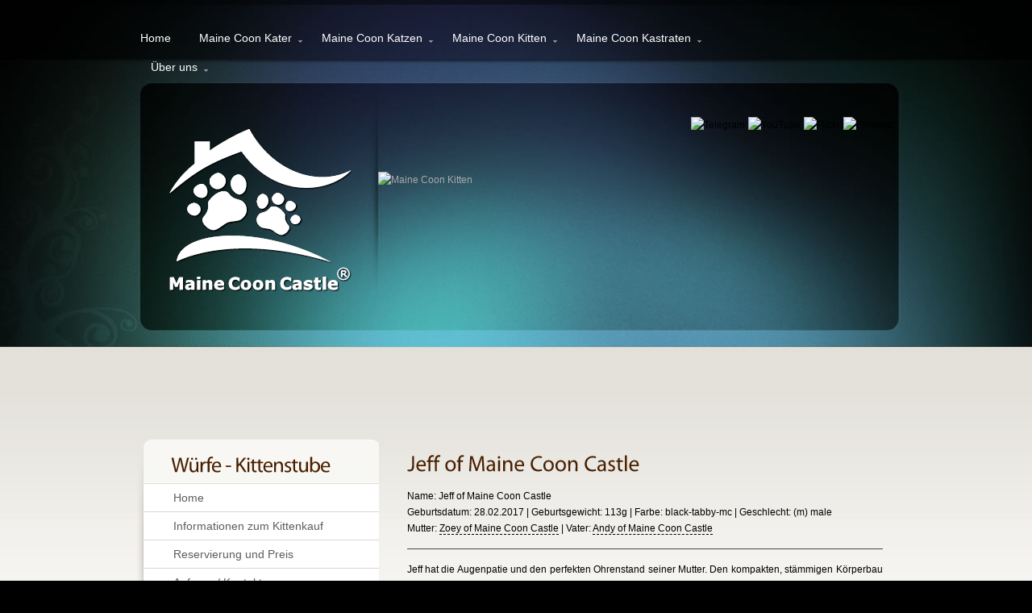

--- FILE ---
content_type: text/html; charset=utf-8
request_url: https://www.mcc-cats.de/litters-of-maine-coon-castle-1/j1-wurf/jeff-of-maine-coon-castle.html
body_size: 11795
content:
<!DOCTYPE html>
<html lang="de">
<head>
    <meta charset="utf-8" />
    <meta name="viewport" content="width=device-width, initial-scale=1" />

      <base href="https://www.mcc-cats.de/litters-of-maine-coon-castle-1/j1-wurf/jeff-of-maine-coon-castle.html" />
  <meta http-equiv="content-type" content="text/html; charset=utf-8" />
  <title>Maine Coon Kitten in Hessen kaufen - Jeff</title>
  <meta name="keywords" content="main coon welpen, maine coon züchter, katzenbaby in sachsen kaufen, maine coon baby dresden, katzenbaby, maine coon baby kaufen, main koon, mainecoon" />
  <meta name="robots" content="index, follow" />
  <meta name="author" content="Kitten of Maine Coon Castle" />
  <meta name="description" content="Katzen und süße Katzenbabys kaufen in Deutschland. Maine Coon Baby Jeff of Maine Coon Castle." />
  <link href="/favicon.ico" rel="shortcut icon" type="image/vnd.microsoft.icon" />
  <link rel="stylesheet" href="/plugins/system/rokbox/assets/styles/rokbox.css" type="text/css" />
  <link rel="stylesheet" href="/libraries/gantry/css/grid-12.css" type="text/css" />
  <link rel="stylesheet" href="/templates/mcc_cats/css/gantry-override.css" type="text/css" />
  <link rel="stylesheet" href="/templates/mcc_cats/css/joomla-override.css" type="text/css" />
  <link rel="stylesheet" href="/templates/mcc_cats/css/style1.css" type="text/css" />
  <link rel="stylesheet" href="/templates/mcc_cats/css/template.css" type="text/css" />
  <link rel="stylesheet" href="/templates/mcc_cats/css/jquery.fancybox-1.3.4.css" type="text/css" />
  <link rel="stylesheet" href="/modules/mod_roknewsflash/tmpl/themes/light/roknewsflash.css" type="text/css" />
  <link rel="stylesheet" href="/templates/mcc_cats/css/fusionmenu.css" type="text/css" />
  <style type="text/css">
body {background:#000000;}body a {color:#000000;}#rt-header .rt-container {background:transparent;}#rt-bottom .rt-container {background:transparent;}#rt-footer .rt-container, #rt-copyright .rt-container, #rt-menu .rt-container {background:transparent;}
  </style>
  <script src="/media/system/js/mootools-core.js" type="text/javascript"></script>
  <script src="/media/system/js/core.js" type="text/javascript"></script>
  <script src="/media/system/js/caption.js" type="text/javascript"></script>
  <script src="/plugins/content/verysimpleimagegallery/files/vsig.js" type="text/javascript"></script>
  <script src="/media/system/js/mootools-more.js" type="text/javascript"></script>
  <script src="/plugins/system/rokbox/assets/js/rokbox.js" type="text/javascript"></script>
  <script src="/libraries/gantry/js/browser-engines.js" type="text/javascript"></script>
  <script src="/modules/mod_roknewsflash/tmpl/js/roknewsflash.js" type="text/javascript"></script>
  <script src="/modules/mod_roknavmenu/themes/fusion/js/fusion.js" type="text/javascript"></script>
  <script type="text/javascript">
window.addEvent('load', function() {
				new JCaption('img.caption');
			});var vsig_1_0= new Array();
var vsig_1_0_b=new Array('/images/1-kitten/j1/jeff/','vsig_thumbs/','1_0','/litters-of-maine-coon-castle-1/j1-wurf/jeff-of-maine-coon-castle.html?vsig1_0=');
vsig_1_0[0]=new Array('jeff-87_587_440_90.jpg','','','/images/1-kitten/j1/jeff/jeff-87.jpg','jeff-87.jpg','_blank','jeff-87.jpg','jeff-87_89_66_80.jpg');
vsig_1_0[1]=new Array('jeff-88_587_440_90.jpg','Jeff of Maine Coon Castle 14 Wochen alt, 2435g','Jeff ist zu Katzenfreundin Melody umgezogen.','/images/1-kitten/j1/jeff/jeff-88.jpg','jeff-88.jpg','_blank','jeff-88.jpg','jeff-88_89_66_80.jpg');
vsig_1_0[2]=new Array('jeff-89_587_440_90.jpg','Jeff of Maine Coon Castle 12 Wochen alt, 2190g','black.tabby-mc Maine Coon Kätzchen aus Dresden','/images/1-kitten/j1/jeff/jeff-89.jpg','jeff-89.jpg','_blank','jeff-89.jpg','jeff-89_89_66_80.jpg');
vsig_1_0[3]=new Array('jeff-90_587_440_90.jpg','Jeff of Maine Coon Castle 10 Wochen alt, 1705g','black.tabby-mc Maine Coon Welpe aus Dresden','/images/1-kitten/j1/jeff/jeff-90.jpg','jeff-90.jpg','_blank','jeff-90.jpg','jeff-90_89_66_80.jpg');
vsig_1_0[4]=new Array('jeff-91_587_440_90.jpg','Jeff of Maine Coon Castle 8 Wochen alt, 1285g','black.tabby-mc Maine Coon Welpe aus Sachsen','/images/1-kitten/j1/jeff/jeff-91.jpg','jeff-91.jpg','_blank','jeff-91.jpg','jeff-91_89_66_80.jpg');
vsig_1_0[5]=new Array('jeff-92_587_440_90.jpg','Jeff of Maine Coon Castle 7 Wochen alt, 1080g','black.tabby-mc Maine Coon Welpe aus Deutschland','/images/1-kitten/j1/jeff/jeff-92.jpg','jeff-92.jpg','_blank','jeff-92.jpg','jeff-92_89_66_80.jpg');
vsig_1_0[6]=new Array('jeff-93_587_440_90.jpg','Jeff of Maine Coon Castle 6 Wochen alt, 870g','black.tabby-mc Maine Coon Kitten aus Deutschland','/images/1-kitten/j1/jeff/jeff-93.jpg','jeff-93.jpg','_blank','jeff-93.jpg','jeff-93_89_66_80.jpg');
vsig_1_0[7]=new Array('jeff-94_587_440_90.jpg','Jeff of Maine Coon Castle 5 Wochen alt, 760g','black.tabby-mc Maine Coon Kitten aus Sachsen','/images/1-kitten/j1/jeff/jeff-94.jpg','jeff-94.jpg','_blank','jeff-94.jpg','jeff-94_89_66_80.jpg');
vsig_1_0[8]=new Array('jeff-95_587_440_90.jpg','Jeff of Maine Coon Castle 4 Wochen alt, 583g','black.tabby-mc Maine Coon Kitten aus Dresden','/images/1-kitten/j1/jeff/jeff-95.jpg','jeff-95.jpg','_blank','jeff-95.jpg','jeff-95_89_66_80.jpg');
vsig_1_0[9]=new Array('jeff-96_587_440_90.jpg','Jeff of Maine Coon Castle 3 Wochen alt, 468g','black.tabby-mc Maine Coon Baby aus Dresden','/images/1-kitten/j1/jeff/jeff-96.jpg','jeff-96.jpg','_blank','jeff-96.jpg','jeff-96_89_66_80.jpg');
vsig_1_0[10]=new Array('jeff-97_587_440_90.jpg','Jeff of Maine Coon Castle 2 Wochen alt, 356g','black.tabby-mc Maine Coon Baby aus Deutschland','/images/1-kitten/j1/jeff/jeff-97.jpg','jeff-97.jpg','_blank','jeff-97.jpg','jeff-97_89_66_80.jpg');
vsig_1_0[11]=new Array('jeff-98_587_440_90.jpg','Jeff of Maine Coon Castle 1 Woche alt, 234g','black.tabby-mc Maine Coon Baby aus Sachsen','/images/1-kitten/j1/jeff/jeff-98.jpg','jeff-98.jpg','_blank','jeff-98.jpg','jeff-98_89_66_80.jpg');
vsig_1_0[12]=new Array('jeff-99_587_440_90.jpg','Jeff of Maine Coon Castle 1 Tag alt','black.tabby-mc Maine Coon Baby','/images/1-kitten/j1/jeff/jeff-99.jpg','jeff-99.jpg','_blank','jeff-99.jpg','jeff-99_89_66_80.jpg');
if (typeof RokBoxSettings == 'undefined') RokBoxSettings = {pc: '100'};window.addEvent('domready', function() {
				var x = new RokNewsFlash('newsflash', {
					controls: 1,
					delay: 999999999,
					duration: 600
				});
			});
  </script>
  <link href="/component/obrss/1-feed-maine-coon-castle.html" rel="alternate" type="application/rss+xml" title="Aktuelles von Maine Coon Castle" />
  <!-- vsig_count 1 -->
  <style type='text/css'>
.vsig_cont1_0 {margin:0 3px 3px 0 !important;width:97px;height:74px;}
.vsig_top1_0 {width:587px;margin:0px 0px 0px 0px;}
.vsig1_0 {margin:auto;display:block;width:600px;}
.vsig_ctrls_1_0 {display:block;width:597px;height:24px;text-align:right;float:left !important;}
</style>
  <link rel="stylesheet" href="/plugins/content/verysimpleimagegallery/files/vsig.css" type="text/css" />

    <!-- Open Graph -->
    <meta property="og:type" content="website">
    <meta property="og:site_name" content="Maine Coon Zucht in Deutschland. Cattery Maine Coon Castle">
    <meta property="og:title" content="Maine Coon Kitten in Hessen kaufen - Jeff">
    <meta property="og:description" content="Katzen und süße Katzenbabys kaufen in Deutschland. Maine Coon Baby Jeff of Maine Coon Castle.">
    <meta property="og:url" content="https://www.mcc-cats.de/litters-of-maine-coon-castle-1/j1-wurf/jeff-of-maine-coon-castle.html">
    <meta property="og:image" content="https://www.mcc-cats.de/images/maine-coon-castle-logo.jpg">

    <!-- Twitter -->
    <meta name="twitter:card" content="summary_large_image">
    <meta name="twitter:title" content="Maine Coon Kitten in Hessen kaufen - Jeff">
    <meta name="twitter:description" content="Katzen und süße Katzenbabys kaufen in Deutschland. Maine Coon Baby Jeff of Maine Coon Castle.">
    <meta name="twitter:image" content="https://www.mcc-cats.de/images/maine-coon-castle-logo.jpg">

    <!-- Schema.org JSON-LD -->
    <script type="application/ld+json">
    {
      "@context":"https://schema.org",
      "@type":"WebSite",
      "name":"Maine Coon Zucht in Deutschland. Cattery Maine Coon Castle",
      "url":"https://www.mcc-cats.de/",
      "description":"Katzen und süße Katzenbabys kaufen in Deutschland. Maine Coon Baby Jeff of Maine Coon Castle.",
      "publisher":{
        "@type":"Organization",
        "name":"Maine Coon Castle",
        "url":"https://www.mcc-cats.de/",
        "logo":{"@type":"ImageObject","url":"https://www.mcc-cats.de/images/maine-coon-castle-logo.jpg"}
      }
    }
    </script>

    <!-- Deine Skripte (bleiben innerhalb des HEAD!) -->
    <script src="/templates/mcc_cats/js/jquery.js" type="text/javascript"></script>
    <script src="/templates/mcc_cats/js/jquery.faded.js" type="text/javascript"></script>
    <script src="/templates/mcc_cats/js/jquery.fancybox-1.3.4.pack.js" type="text/javascript"></script>
    <script type="text/javascript">
      var $j = jQuery.noConflict();
      $j(function(){
        $j("#faded").faded({ speed:300, crossfade:true, autoplay:8000, autopagination:true });
        $j("#slider-box").faded({ speed:300, crossfade:false, autoplay:8000, autopagination:true });
        $j("#link").click(function(e){ e.preventDefault(); $j(this).toggleClass("link2"); $j("#dropdown_box").slideToggle(); });
        $j("a.viewinbox").fancybox();
        $j("#jlord-rss a").attr("target","_blank");
      });
    </script>

    <script type="text/javascript" src="/templates/mcc_cats/js/cufon-yui.js"></script>
    <script type="text/javascript" src="/templates/mcc_cats/js/Myriad_Pro_400.font.js"></script>
    <script type="text/javascript" src="/templates/mcc_cats/js/Arial_Narrow_400.font.js"></script>
    <script type="text/javascript" src="/templates/mcc_cats/js/mcc-stuff.js"></script>
    <script type="text/javascript">
      window.addEvent('domready', function() {
        var modules = ['rt-block'];
        var header  = ['p.jz_label'];
        JZMMCBuildSpans(modules, header);
      });
    </script>
    <script>
  var _paq = window._paq = window._paq || [];
  _paq.push(['trackPageView']);
  _paq.push(['enableLinkTracking']);
  (function() {
    var u="//analytics.zierz.de/";
    _paq.push(['setTrackerUrl', u+'matomo.php']);
    _paq.push(['setSiteId', '12']);
    var d=document, g=d.createElement('script'), s=d.getElementsByTagName('script')[0];
    g.async=true; g.src=u+'matomo.js'; s.parentNode.insertBefore(g,s);
  })();
</script>
</head>
<body  class="cssstyle-style1 font-family-helvetica font-size-is-default menu-type-fusionmenu col12">
                <div id="rt-header">
      <div class="rt-container">
        <div class="rt-grid-12 rt-alpha rt-omega">
    	<div class="rt-block">
		<a href="/" id="rt-logo"></a>
	</div>
	
                <div class=" rt-fusionmenu">
                    <div class="rt-block">
                                <div class="rt-fusionmenu">
<div class="nopill">
<div class="rt-menubar">
    <ul class="menutop level1 " >
                        <li class="item101 root" >
                            <a class="orphan item bullet" href="/index.html"  >
                    <span>
                                        Home                                                            </span>
                </a>
            
                    </li>
                                <li class="item122 parent root" >
                            <a class="daddy item bullet" href="/mainecoon-kater.html"  >
                    <span>
                                        Maine Coon Kater                                                            </span>
                </a>
            
                                                <div class="fusion-submenu-wrapper level2" style="width:180px;">
						<div class="colum-pane">
							
							<ul class="level2" style="width:180px;">
																											        <li class="item197 parent" >
                            <a class="daddy item bullet" href="/mainecoon-kater/mainecoon-kater-yaron.html"  >
                    <span>
                                        Yaron                                                            </span>
                </a>
            
                                                <div class="fusion-submenu-wrapper level3" style="width:180px;">
						<div class="colum-pane">
							
							<ul class="level3" style="width:180px;">
																											        <li class="item210" >
                            <a class="orphan item bullet" href="/mainecoon-kater/mainecoon-kater-yaron/ausstellungserfolge-yaron.html"  >
                    <span>
                                        Ausstellungserfolge                                                            </span>
                </a>
            
                    </li>
        																								</ul>

														<div class="clear"></div>
						</div>
						<div class="bottom-border">
							<div class="bot-border"></div>
							<div class="drop-bot"></div>
						</div>
                    </div>
                                    </li>
        																																				        <li class="item252 parent" >
                            <a class="daddy item bullet" href="/mainecoon-kater/mainecoon-kater-buddy.html"  >
                    <span>
                                        Buddy                                                            </span>
                </a>
            
                                                <div class="fusion-submenu-wrapper level3" style="width:180px;">
						<div class="colum-pane">
							
							<ul class="level3" style="width:180px;">
																											        <li class="item370" >
                            <a class="orphan item bullet" href="/mainecoon-kater/mainecoon-kater-buddy/ausstellungserfolge-buddy.html"  >
                    <span>
                                        Ausstellungserfolge                                                            </span>
                </a>
            
                    </li>
        																								</ul>

														<div class="clear"></div>
						</div>
						<div class="bottom-border">
							<div class="bot-border"></div>
							<div class="drop-bot"></div>
						</div>
                    </div>
                                    </li>
        																																				        <li class="item1269 parent" >
                            <a class="daddy item bullet" href="/mainecoon-kater/mainecoon-kater-anton.html"  >
                    <span>
                                        Anton                                                            </span>
                </a>
            
                                                <div class="fusion-submenu-wrapper level3" style="width:180px;">
						<div class="colum-pane">
							
							<ul class="level3" style="width:180px;">
																											        <li class="item1274" >
                            <a class="orphan item bullet" href="/mainecoon-kater/mainecoon-kater-anton/ausstellungserfolge-anton.html"  >
                    <span>
                                        Ausstellungserfolge                                                            </span>
                </a>
            
                    </li>
        																								</ul>

														<div class="clear"></div>
						</div>
						<div class="bottom-border">
							<div class="bot-border"></div>
							<div class="drop-bot"></div>
						</div>
                    </div>
                                    </li>
        																																				        <li class="item1394 parent" >
                            <a class="daddy item bullet" href="/mainecoon-kater/wotan-of-maine-coon-castle.html"  >
                    <span>
                                        Wotan                                                            </span>
                </a>
            
                                                <div class="fusion-submenu-wrapper level3" style="width:180px;">
						<div class="colum-pane">
							
							<ul class="level3" style="width:180px;">
																											        <li class="item1470" >
                            <a class="orphan item bullet" href="/mainecoon-kater/wotan-of-maine-coon-castle/ausstellungserfolge-wotan.html"  >
                    <span>
                                        Ausstellungserfolge                                                            </span>
                </a>
            
                    </li>
        																								</ul>

														<div class="clear"></div>
						</div>
						<div class="bottom-border">
							<div class="bot-border"></div>
							<div class="drop-bot"></div>
						</div>
                    </div>
                                    </li>
        																																				        <li class="item1481 parent" >
                            <a class="daddy item bullet" href="/mainecoon-kater/zeno-of-maine-coon-castle.html"  >
                    <span>
                                        Zeno                                                            </span>
                </a>
            
                                                <div class="fusion-submenu-wrapper level3" style="width:180px;">
						<div class="colum-pane">
							
							<ul class="level3" style="width:180px;">
																											        <li class="item1482" >
                            <a class="orphan item bullet" href="/mainecoon-kater/zeno-of-maine-coon-castle/ausstellungserfolge-zeno.html"  >
                    <span>
                                        Ausstellungserfolge                                                            </span>
                </a>
            
                    </li>
        																								</ul>

														<div class="clear"></div>
						</div>
						<div class="bottom-border">
							<div class="bot-border"></div>
							<div class="drop-bot"></div>
						</div>
                    </div>
                                    </li>
        																																				        <li class="item1485 parent" >
                            <a class="daddy item bullet" href="/mainecoon-kater/alex-of-maine-coon-castle.html"  >
                    <span>
                                        Alex                                                            </span>
                </a>
            
                                                <div class="fusion-submenu-wrapper level3" style="width:180px;">
						<div class="colum-pane">
							
							<ul class="level3" style="width:180px;">
																											        <li class="item1486" >
                            <a class="orphan item bullet" href="/mainecoon-kater/alex-of-maine-coon-castle/ausstellungserfolge-alex.html"  >
                    <span>
                                        Ausstellungserfolge                                                            </span>
                </a>
            
                    </li>
        																								</ul>

														<div class="clear"></div>
						</div>
						<div class="bottom-border">
							<div class="bot-border"></div>
							<div class="drop-bot"></div>
						</div>
                    </div>
                                    </li>
        																																				        <li class="item1501 parent" >
                            <a class="daddy item bullet" href="/mainecoon-kater/cobe-of-maine-coon-castle.html"  >
                    <span>
                                        Cobe                                                            </span>
                </a>
            
                                                <div class="fusion-submenu-wrapper level3" style="width:180px;">
						<div class="colum-pane">
							
							<ul class="level3" style="width:180px;">
																											        <li class="item1502" >
                            <a class="orphan item bullet" href="/mainecoon-kater/cobe-of-maine-coon-castle/ausstellungserfolge-cobe.html"  >
                    <span>
                                        Ausstellungserfolge                                                            </span>
                </a>
            
                    </li>
        																								</ul>

														<div class="clear"></div>
						</div>
						<div class="bottom-border">
							<div class="bot-border"></div>
							<div class="drop-bot"></div>
						</div>
                    </div>
                                    </li>
        																																				        <li class="item1505" >
                            <a class="orphan item bullet" href="/mainecoon-kater/dave-of-maine-coon-castle.html"  >
                    <span>
                                        Dave                                                            </span>
                </a>
            
                    </li>
        																																				        <li class="item1578" >
                            <a class="orphan item bullet" href="/mainecoon-kater/nightsilence-lion-heart.html"  >
                    <span>
                                        Lion Heart                                                            </span>
                </a>
            
                    </li>
        																								</ul>

														<div class="clear"></div>
						</div>
						<div class="bottom-border">
							<div class="bot-border"></div>
							<div class="drop-bot"></div>
						</div>
                    </div>
                                    </li>
                                <li class="item123 parent root" >
                            <a class="daddy item bullet" href="/maine-coon-katzen.html" target="_blank" >
                    <span>
                                        Maine Coon Katzen                                                            </span>
                </a>
            
                                                <div class="fusion-submenu-wrapper level2" style="width:180px;">
						<div class="colum-pane">
							
							<ul class="level2" style="width:180px;">
																											        <li class="item1011 parent" >
                            <a class="daddy item bullet" href="/maine-coon-katzen/mainecoon-katze-zarina-of-delias-castle.html"  >
                    <span>
                                        Zarina                                                            </span>
                </a>
            
                                                <div class="fusion-submenu-wrapper level3" style="width:180px;">
						<div class="colum-pane">
							
							<ul class="level3" style="width:180px;">
																											        <li class="item1038" >
                            <a class="orphan item bullet" href="/maine-coon-katzen/mainecoon-katze-zarina-of-delias-castle/ausstellungserfolge-zarina.html"  >
                    <span>
                                        Ausstellungserfolge                                                            </span>
                </a>
            
                    </li>
        																								</ul>

														<div class="clear"></div>
						</div>
						<div class="bottom-border">
							<div class="bot-border"></div>
							<div class="drop-bot"></div>
						</div>
                    </div>
                                    </li>
        																																				        <li class="item1141 parent" >
                            <a class="daddy item bullet" href="/maine-coon-katzen/mainecoon-katze-midnightfire-daireen.html"  >
                    <span>
                                        Daireen                                                            </span>
                </a>
            
                                                <div class="fusion-submenu-wrapper level3" style="width:180px;">
						<div class="colum-pane">
							
							<ul class="level3" style="width:180px;">
																											        <li class="item1155" >
                            <a class="orphan item bullet" href="/maine-coon-katzen/mainecoon-katze-midnightfire-daireen/showerfolge-daireen.html"  >
                    <span>
                                        Ausstellungserfolge                                                            </span>
                </a>
            
                    </li>
        																								</ul>

														<div class="clear"></div>
						</div>
						<div class="bottom-border">
							<div class="bot-border"></div>
							<div class="drop-bot"></div>
						</div>
                    </div>
                                    </li>
        																																				        <li class="item1255 parent" >
                            <a class="daddy item bullet" href="/maine-coon-katzen/anna-of-maine-coon-castle.html"  >
                    <span>
                                        Anna                                                            </span>
                </a>
            
                                                <div class="fusion-submenu-wrapper level3" style="width:180px;">
						<div class="colum-pane">
							
							<ul class="level3" style="width:180px;">
																											        <li class="item1289" >
                            <a class="orphan item bullet" href="/maine-coon-katzen/anna-of-maine-coon-castle/showerfolge-anna.html"  >
                    <span>
                                        Ausstellungserfolge                                                            </span>
                </a>
            
                    </li>
        																								</ul>

														<div class="clear"></div>
						</div>
						<div class="bottom-border">
							<div class="bot-border"></div>
							<div class="drop-bot"></div>
						</div>
                    </div>
                                    </li>
        																																				        <li class="item1277 parent" >
                            <a class="daddy item bullet" href="/maine-coon-katzen/bloomingtree-vendetta.html"  >
                    <span>
                                        Vendetta                                                            </span>
                </a>
            
                                                <div class="fusion-submenu-wrapper level3" style="width:180px;">
						<div class="colum-pane">
							
							<ul class="level3" style="width:180px;">
																											        <li class="item1489" >
                            <a class="orphan item bullet" href="/maine-coon-katzen/bloomingtree-vendetta/showerfolge-vendetta.html"  >
                    <span>
                                        Ausstellungserfolge                                                            </span>
                </a>
            
                    </li>
        																								</ul>

														<div class="clear"></div>
						</div>
						<div class="bottom-border">
							<div class="bot-border"></div>
							<div class="drop-bot"></div>
						</div>
                    </div>
                                    </li>
        																																				        <li class="item1351 parent" >
                            <a class="daddy item bullet" href="/maine-coon-katzen/nadja-of-maine-coon-castle.html"  >
                    <span>
                                        Nadja                                                            </span>
                </a>
            
                                                <div class="fusion-submenu-wrapper level3" style="width:180px;">
						<div class="colum-pane">
							
							<ul class="level3" style="width:180px;">
																											        <li class="item1490" >
                            <a class="orphan item bullet" href="/maine-coon-katzen/nadja-of-maine-coon-castle/showerfolge-nadja.html"  >
                    <span>
                                        Ausstellungserfolge                                                            </span>
                </a>
            
                    </li>
        																								</ul>

														<div class="clear"></div>
						</div>
						<div class="bottom-border">
							<div class="bot-border"></div>
							<div class="drop-bot"></div>
						</div>
                    </div>
                                    </li>
        																																				        <li class="item1352 parent" >
                            <a class="daddy item bullet" href="/maine-coon-katzen/nanny-of-maine-coon-castle.html"  >
                    <span>
                                        Nanny                                                            </span>
                </a>
            
                                                <div class="fusion-submenu-wrapper level3" style="width:180px;">
						<div class="colum-pane">
							
							<ul class="level3" style="width:180px;">
																											        <li class="item1491" >
                            <a class="orphan item bullet" href="/maine-coon-katzen/nanny-of-maine-coon-castle/showerfolge-nanny.html"  >
                    <span>
                                        Ausstellungserfolge                                                            </span>
                </a>
            
                    </li>
        																								</ul>

														<div class="clear"></div>
						</div>
						<div class="bottom-border">
							<div class="bot-border"></div>
							<div class="drop-bot"></div>
						</div>
                    </div>
                                    </li>
        																																				        <li class="item1362" >
                            <a class="orphan item bullet" href="/maine-coon-katzen/mainecoon-katze-midnightfire-ivette.html"  >
                    <span>
                                        Ivette                                                            </span>
                </a>
            
                    </li>
        																																				        <li class="item1402 parent" >
                            <a class="daddy item bullet" href="/maine-coon-katzen/wally-of-maine-coon-castle.html"  >
                    <span>
                                        Wally                                                            </span>
                </a>
            
                                                <div class="fusion-submenu-wrapper level3" style="width:180px;">
						<div class="colum-pane">
							
							<ul class="level3" style="width:180px;">
																											        <li class="item1493" >
                            <a class="orphan item bullet" href="/maine-coon-katzen/wally-of-maine-coon-castle/showerfolge-wally.html"  >
                    <span>
                                        Ausstellungserfolge                                                            </span>
                </a>
            
                    </li>
        																								</ul>

														<div class="clear"></div>
						</div>
						<div class="bottom-border">
							<div class="bot-border"></div>
							<div class="drop-bot"></div>
						</div>
                    </div>
                                    </li>
        																																				        <li class="item1558" >
                            <a class="orphan item bullet" href="/maine-coon-katzen/elena-of-maine-coon-castle.html"  >
                    <span>
                                        Elena                                                            </span>
                </a>
            
                    </li>
        																																				        <li class="item1559" >
                            <a class="orphan item bullet" href="/maine-coon-katzen/evi-of-maine-coon-castle.html"  >
                    <span>
                                        Evi                                                            </span>
                </a>
            
                    </li>
        																																				        <li class="item1560" >
                            <a class="orphan item bullet" href="/maine-coon-katzen/elea-of-maine-coon-castle.html"  >
                    <span>
                                        Elea                                                            </span>
                </a>
            
                    </li>
        																																				        <li class="item1580" >
                            <a class="orphan item bullet" href="/maine-coon-katzen/nightsilence-midnight-flower.html"  >
                    <span>
                                        Midnight Flower                                                            </span>
                </a>
            
                    </li>
        																																				        <li class="item1583" >
                            <a class="orphan item bullet" href="/maine-coon-katzen/kyra-of-maine-coon-castle.html"  >
                    <span>
                                        Kyra                                                            </span>
                </a>
            
                    </li>
        																																				        <li class="item1584" >
                            <a class="orphan item bullet" href="/maine-coon-katzen/kimy-of-maine-coon-castle.html"  >
                    <span>
                                        Kimy                                                            </span>
                </a>
            
                    </li>
        																								</ul>

														<div class="clear"></div>
						</div>
						<div class="bottom-border">
							<div class="bot-border"></div>
							<div class="drop-bot"></div>
						</div>
                    </div>
                                    </li>
                                <li class="item189 parent root" >
                            <a class="daddy item bullet" href="/maine-coon-baby.html"  >
                    <span>
                                        Maine Coon Kitten                                                            </span>
                </a>
            
                                                <div class="fusion-submenu-wrapper level2" style="width:180px;">
						<div class="colum-pane">
							
							<ul class="level2" style="width:180px;">
																											        <li class="item190" >
                            <a class="orphan item bullet" href="/maine-coon-baby/maine-coon-kitten-kaufen.html"  >
                    <span>
                                        Infos zum Kittenkauf                                                            </span>
                </a>
            
                    </li>
        																																				        <li class="item191" >
                            <a class="orphan item bullet" href="/maine-coon-baby/maine-coon-kitten-preis.html"  >
                    <span>
                                        Reservierung und Preis                                                            </span>
                </a>
            
                    </li>
        																																				        <li class="item226" >
                            <a class="orphan item bullet" href="/litters-of-maine-coon-castle-4.html"  >
                    <span>
                                        Würfe und Kitten                                                            </span>
                </a>
            
                    </li>
        																								</ul>

														<div class="clear"></div>
						</div>
						<div class="bottom-border">
							<div class="bot-border"></div>
							<div class="drop-bot"></div>
						</div>
                    </div>
                                    </li>
                                <li class="item169 parent root" >
                            <a class="daddy item bullet" href="/mainecoon-kastraten.html"  >
                    <span>
                                        Maine Coon Kastraten                                                            </span>
                </a>
            
                                                <div class="fusion-submenu-wrapper level2" style="width:180px;">
						<div class="colum-pane">
							
							<ul class="level2" style="width:180px;">
																											        <li class="item124 parent" >
                            <a class="daddy item bullet" href="/mainecoon-kastraten/mainecoon-kastrat-lea.html"  >
                    <span>
                                        Contessa (Lea)                                                            </span>
                </a>
            
                                                <div class="fusion-submenu-wrapper level3" style="width:180px;">
						<div class="colum-pane">
							
							<ul class="level3" style="width:180px;">
																											        <li class="item137" >
                            <a class="orphan item bullet" href="/mainecoon-kastraten/mainecoon-kastrat-lea/ausstellungserfolge-lea.html"  >
                    <span>
                                        Ausstellungserfolge                                                            </span>
                </a>
            
                    </li>
        																								</ul>

														<div class="clear"></div>
						</div>
						<div class="bottom-border">
							<div class="bot-border"></div>
							<div class="drop-bot"></div>
						</div>
                    </div>
                                    </li>
        																																				        <li class="item175 parent" >
                            <a class="daddy item bullet" href="/mainecoon-kastraten/mainecoon-katze-badriya.html"  >
                    <span>
                                        Badriya                                                            </span>
                </a>
            
                                                <div class="fusion-submenu-wrapper level3" style="width:180px;">
						<div class="colum-pane">
							
							<ul class="level3" style="width:180px;">
																											        <li class="item177" >
                            <a class="orphan item bullet" href="/mainecoon-kastraten/mainecoon-katze-badriya/ausstellungserfolge-abelhas-badriya.html"  >
                    <span>
                                        Ausstellungserfolge                                                            </span>
                </a>
            
                    </li>
        																								</ul>

														<div class="clear"></div>
						</div>
						<div class="bottom-border">
							<div class="bot-border"></div>
							<div class="drop-bot"></div>
						</div>
                    </div>
                                    </li>
        																																				        <li class="item199 parent" >
                            <a class="daddy item bullet" href="/mainecoon-kastraten/mainecoon-katze-cuddle-nelly.html"  >
                    <span>
                                        Cuddle-Nelly                                                            </span>
                </a>
            
                                                <div class="fusion-submenu-wrapper level3" style="width:180px;">
						<div class="colum-pane">
							
							<ul class="level3" style="width:180px;">
																											        <li class="item205" >
                            <a class="orphan item bullet" href="/mainecoon-kastraten/mainecoon-katze-cuddle-nelly/ausstellungserfolge-nelly.html"  >
                    <span>
                                        Ausstellungserfolge                                                            </span>
                </a>
            
                    </li>
        																								</ul>

														<div class="clear"></div>
						</div>
						<div class="bottom-border">
							<div class="bot-border"></div>
							<div class="drop-bot"></div>
						</div>
                    </div>
                                    </li>
        																																				        <li class="item686 parent" >
                            <a class="daddy item bullet" href="/mainecoon-kastraten/mainecoon-katze-akira.html"  >
                    <span>
                                        Akira                                                            </span>
                </a>
            
                                                <div class="fusion-submenu-wrapper level3" style="width:180px;">
						<div class="colum-pane">
							
							<ul class="level3" style="width:180px;">
																											        <li class="item687" >
                            <a class="orphan item bullet" href="/mainecoon-kastraten/mainecoon-katze-akira/ausstellungserfolge-akira.html"  >
                    <span>
                                        Ausstellungserfolge                                                            </span>
                </a>
            
                    </li>
        																								</ul>

														<div class="clear"></div>
						</div>
						<div class="bottom-border">
							<div class="bot-border"></div>
							<div class="drop-bot"></div>
						</div>
                    </div>
                                    </li>
        																																				        <li class="item466 parent" >
                            <a class="daddy item bullet" href="/mainecoon-kastraten/mainecoon-kater-foxy.html"  >
                    <span>
                                        Foxy                                                            </span>
                </a>
            
                                                <div class="fusion-submenu-wrapper level3" style="width:180px;">
						<div class="colum-pane">
							
							<ul class="level3" style="width:180px;">
																											        <li class="item487" >
                            <a class="orphan item bullet" href="/mainecoon-kastraten/mainecoon-kater-foxy/ausstellungserfolge-foxy.html"  >
                    <span>
                                        Ausstellungserfolge                                                            </span>
                </a>
            
                    </li>
        																								</ul>

														<div class="clear"></div>
						</div>
						<div class="bottom-border">
							<div class="bot-border"></div>
							<div class="drop-bot"></div>
						</div>
                    </div>
                                    </li>
        																																				        <li class="item604 parent" >
                            <a class="daddy item bullet" href="/mainecoon-kastraten/mainecoon-katze-big-hannibals-pandora.html"  >
                    <span>
                                        Pandora                                                            </span>
                </a>
            
                                                <div class="fusion-submenu-wrapper level3" style="width:180px;">
						<div class="colum-pane">
							
							<ul class="level3" style="width:180px;">
																											        <li class="item611" >
                            <a class="orphan item bullet" href="/mainecoon-kastraten/mainecoon-katze-big-hannibals-pandora/ausstellungserfolge-ilse.html"  >
                    <span>
                                        Ausstellungserfolge                                                            </span>
                </a>
            
                    </li>
        																								</ul>

														<div class="clear"></div>
						</div>
						<div class="bottom-border">
							<div class="bot-border"></div>
							<div class="drop-bot"></div>
						</div>
                    </div>
                                    </li>
        																																				        <li class="item444 parent" >
                            <a class="daddy item bullet" href="/mainecoon-kastraten/mainecoon-katze-carry.html"  >
                    <span>
                                        Carry                                                            </span>
                </a>
            
                                                <div class="fusion-submenu-wrapper level3" style="width:180px;">
						<div class="colum-pane">
							
							<ul class="level3" style="width:180px;">
																											        <li class="item450" >
                            <a class="orphan item bullet" href="/mainecoon-kastraten/mainecoon-katze-carry/ausstellungserfolge-carry.html"  >
                    <span>
                                        Ausstellungserfolge                                                            </span>
                </a>
            
                    </li>
        																								</ul>

														<div class="clear"></div>
						</div>
						<div class="bottom-border">
							<div class="bot-border"></div>
							<div class="drop-bot"></div>
						</div>
                    </div>
                                    </li>
        																																				        <li class="item602 parent" >
                            <a class="daddy item bullet" href="/mainecoon-kastraten/mainecoon-katze-alpha-cats-x-girl.html"  >
                    <span>
                                        X-Girl                                                            </span>
                </a>
            
                                                <div class="fusion-submenu-wrapper level3" style="width:180px;">
						<div class="colum-pane">
							
							<ul class="level3" style="width:180px;">
																											        <li class="item610" >
                            <a class="orphan item bullet" href="/mainecoon-kastraten/mainecoon-katze-alpha-cats-x-girl/ausstellungserfolge-rosi.html"  >
                    <span>
                                        Ausstellungserfolge                                                            </span>
                </a>
            
                    </li>
        																								</ul>

														<div class="clear"></div>
						</div>
						<div class="bottom-border">
							<div class="bot-border"></div>
							<div class="drop-bot"></div>
						</div>
                    </div>
                                    </li>
        																																				        <li class="item452 parent" >
                            <a class="daddy item bullet" href="/mainecoon-kastraten/mainecoon-kater-jonny.html"  >
                    <span>
                                        Jonny                                                            </span>
                </a>
            
                                                <div class="fusion-submenu-wrapper level3" style="width:180px;">
						<div class="colum-pane">
							
							<ul class="level3" style="width:180px;">
																											        <li class="item488" >
                            <a class="orphan item bullet" href="/mainecoon-kastraten/mainecoon-kater-jonny/ausstellungserfolge-jonny.html"  >
                    <span>
                                        Ausstellungserfolge                                                            </span>
                </a>
            
                    </li>
        																								</ul>

														<div class="clear"></div>
						</div>
						<div class="bottom-border">
							<div class="bot-border"></div>
							<div class="drop-bot"></div>
						</div>
                    </div>
                                    </li>
        																																				        <li class="item776" >
                            <a class="orphan item bullet" href="/mainecoon-kastraten/mainecoon-kater-ronny.html"  >
                    <span>
                                        Ronny                                                            </span>
                </a>
            
                    </li>
        																																				        <li class="item554 parent" >
                            <a class="daddy item bullet" href="/mainecoon-kastraten/mainecoon-katze-nina.html"  >
                    <span>
                                        Nina                                                            </span>
                </a>
            
                                                <div class="fusion-submenu-wrapper level3" style="width:180px;">
						<div class="colum-pane">
							
							<ul class="level3" style="width:180px;">
																											        <li class="item596" >
                            <a class="orphan item bullet" href="/mainecoon-kastraten/mainecoon-katze-nina/showerfolge-nina.html"  >
                    <span>
                                        Ausstellungserfolge                                                            </span>
                </a>
            
                    </li>
        																								</ul>

														<div class="clear"></div>
						</div>
						<div class="bottom-border">
							<div class="bot-border"></div>
							<div class="drop-bot"></div>
						</div>
                    </div>
                                    </li>
        																																				        <li class="item834 parent" >
                            <a class="daddy item bullet" href="/mainecoon-kastraten/mainecoon-katze-yoko-of-maine-coon-castle.html"  >
                    <span>
                                        Yoko                                                            </span>
                </a>
            
                                                <div class="fusion-submenu-wrapper level3" style="width:180px;">
						<div class="colum-pane">
							
							<ul class="level3" style="width:180px;">
																											        <li class="item841" >
                            <a class="orphan item bullet" href="/mainecoon-kastraten/mainecoon-katze-yoko-of-maine-coon-castle/show-erfolge-yoko.html"  >
                    <span>
                                        Ausstellungserfolge                                                            </span>
                </a>
            
                    </li>
        																								</ul>

														<div class="clear"></div>
						</div>
						<div class="bottom-border">
							<div class="bot-border"></div>
							<div class="drop-bot"></div>
						</div>
                    </div>
                                    </li>
        																																				        <li class="item940 parent" >
                            <a class="daddy item bullet" href="/mainecoon-kastraten/mainecoon-katze-fiby-of-maine-coon-castle.html"  >
                    <span>
                                        Fiby                                                            </span>
                </a>
            
                                                <div class="fusion-submenu-wrapper level3" style="width:180px;">
						<div class="colum-pane">
							
							<ul class="level3" style="width:180px;">
																											        <li class="item996" >
                            <a class="orphan item bullet" href="/mainecoon-kastraten/mainecoon-katze-fiby-of-maine-coon-castle/show-erfolge-fiby.html"  >
                    <span>
                                        Ausstellungserfolge                                                            </span>
                </a>
            
                    </li>
        																								</ul>

														<div class="clear"></div>
						</div>
						<div class="bottom-border">
							<div class="bot-border"></div>
							<div class="drop-bot"></div>
						</div>
                    </div>
                                    </li>
        																																				        <li class="item455 parent" >
                            <a class="daddy item bullet" href="/mainecoon-kastraten/mainecoon-katze-ebby.html"  >
                    <span>
                                        Ebby                                                            </span>
                </a>
            
                                                <div class="fusion-submenu-wrapper level3" style="width:180px;">
						<div class="colum-pane">
							
							<ul class="level3" style="width:180px;">
																											        <li class="item456" >
                            <a class="orphan item bullet" href="/mainecoon-kastraten/mainecoon-katze-ebby/showerfolge-ebby.html"  >
                    <span>
                                        Ausstellungserfolge                                                            </span>
                </a>
            
                    </li>
        																								</ul>

														<div class="clear"></div>
						</div>
						<div class="bottom-border">
							<div class="bot-border"></div>
							<div class="drop-bot"></div>
						</div>
                    </div>
                                    </li>
        																																				        <li class="item963 parent" >
                            <a class="daddy item bullet" href="/mainecoon-kastraten/mainecoon-katze-foxhilltigers-emely.html"  >
                    <span>
                                        Emely                                                            </span>
                </a>
            
                                                <div class="fusion-submenu-wrapper level3" style="width:180px;">
						<div class="colum-pane">
							
							<ul class="level3" style="width:180px;">
																											        <li class="item997" >
                            <a class="orphan item bullet" href="/mainecoon-kastraten/mainecoon-katze-foxhilltigers-emely/show-erfolge-emely.html"  >
                    <span>
                                        Ausstellungserfolge                                                            </span>
                </a>
            
                    </li>
        																								</ul>

														<div class="clear"></div>
						</div>
						<div class="bottom-border">
							<div class="bot-border"></div>
							<div class="drop-bot"></div>
						</div>
                    </div>
                                    </li>
        																																				        <li class="item125 parent" >
                            <a class="daddy item bullet" href="/mainecoon-kastraten/mainecoon-katze-queen.html"  >
                    <span>
                                        Queen                                                            </span>
                </a>
            
                                                <div class="fusion-submenu-wrapper level3" style="width:180px;">
						<div class="colum-pane">
							
							<ul class="level3" style="width:180px;">
																											        <li class="item139" >
                            <a class="orphan item bullet" href="/mainecoon-kastraten/mainecoon-katze-queen/ausstellungserfolge-frieda.html"  >
                    <span>
                                        Ausstellungserfolge                                                            </span>
                </a>
            
                    </li>
        																								</ul>

														<div class="clear"></div>
						</div>
						<div class="bottom-border">
							<div class="bot-border"></div>
							<div class="drop-bot"></div>
						</div>
                    </div>
                                    </li>
        																																				        <li class="item254 parent" >
                            <a class="daddy item bullet" href="/mainecoon-kastraten/mainecoon-katze-brandy.html"  >
                    <span>
                                        Brandy                                                            </span>
                </a>
            
                                                <div class="fusion-submenu-wrapper level3" style="width:180px;">
						<div class="colum-pane">
							
							<ul class="level3" style="width:180px;">
																											        <li class="item446" >
                            <a class="orphan item bullet" href="/mainecoon-kastraten/mainecoon-katze-brandy/ausstellungserfolge-brandy.html"  >
                    <span>
                                        Ausstellungserfolge                                                            </span>
                </a>
            
                    </li>
        																								</ul>

														<div class="clear"></div>
						</div>
						<div class="bottom-border">
							<div class="bot-border"></div>
							<div class="drop-bot"></div>
						</div>
                    </div>
                                    </li>
        																																				        <li class="item1092 parent" >
                            <a class="daddy item bullet" href="/mainecoon-kastraten/mainecoon-katze-mitisdiabolus-coco.html"  >
                    <span>
                                        Coco                                                            </span>
                </a>
            
                                                <div class="fusion-submenu-wrapper level3" style="width:180px;">
						<div class="colum-pane">
							
							<ul class="level3" style="width:180px;">
																											        <li class="item1116" >
                            <a class="orphan item bullet" href="/mainecoon-kastraten/mainecoon-katze-mitisdiabolus-coco/showerfolge-coco.html"  >
                    <span>
                                        Ausstellungserfolge                                                            </span>
                </a>
            
                    </li>
        																								</ul>

														<div class="clear"></div>
						</div>
						<div class="bottom-border">
							<div class="bot-border"></div>
							<div class="drop-bot"></div>
						</div>
                    </div>
                                    </li>
        																																				        <li class="item831 parent" >
                            <a class="daddy item bullet" href="/mainecoon-kastraten/mainecoon-katze-alena-of-maine-coon-castle.html"  >
                    <span>
                                        A&#039;Lena                                                            </span>
                </a>
            
                                                <div class="fusion-submenu-wrapper level3" style="width:180px;">
						<div class="colum-pane">
							
							<ul class="level3" style="width:180px;">
																											        <li class="item840" >
                            <a class="orphan item bullet" href="/mainecoon-kastraten/mainecoon-katze-alena-of-maine-coon-castle/show-erfolge-alena.html"  >
                    <span>
                                        Ausstellungserfolge                                                            </span>
                </a>
            
                    </li>
        																								</ul>

														<div class="clear"></div>
						</div>
						<div class="bottom-border">
							<div class="bot-border"></div>
							<div class="drop-bot"></div>
						</div>
                    </div>
                                    </li>
        																																				        <li class="item159 parent" >
                            <a class="daddy item bullet" href="/mainecoon-kastraten/mainecoon-katze-jamaika-kiss.html"  >
                    <span>
                                        Jamaika Kiss                                                            </span>
                </a>
            
                                                <div class="fusion-submenu-wrapper level3" style="width:180px;">
						<div class="colum-pane">
							
							<ul class="level3" style="width:180px;">
																											        <li class="item161" >
                            <a class="orphan item bullet" href="/mainecoon-kastraten/mainecoon-katze-jamaika-kiss/ausstellungserfolge-jamaika-kiss.html"  >
                    <span>
                                        Ausstellungserfolge                                                            </span>
                </a>
            
                    </li>
        																								</ul>

														<div class="clear"></div>
						</div>
						<div class="bottom-border">
							<div class="bot-border"></div>
							<div class="drop-bot"></div>
						</div>
                    </div>
                                    </li>
        																																				        <li class="item1094 parent" >
                            <a class="daddy item bullet" href="/mainecoon-kastraten/mainecoon-katze-queen-uschi-of-maine-coon-castle.html"  >
                    <span>
                                        Queen Uschi                                                            </span>
                </a>
            
                                                <div class="fusion-submenu-wrapper level3" style="width:180px;">
						<div class="colum-pane">
							
							<ul class="level3" style="width:180px;">
																											        <li class="item1099" >
                            <a class="orphan item bullet" href="/mainecoon-kastraten/mainecoon-katze-queen-uschi-of-maine-coon-castle/showerfolge-uschi.html"  >
                    <span>
                                        Ausstellungserfolge                                                            </span>
                </a>
            
                    </li>
        																								</ul>

														<div class="clear"></div>
						</div>
						<div class="bottom-border">
							<div class="bot-border"></div>
							<div class="drop-bot"></div>
						</div>
                    </div>
                                    </li>
        																																				        <li class="item961 parent" >
                            <a class="daddy item bullet" href="/mainecoon-kastraten/mainecoon-kater-eli.html"  >
                    <span>
                                        Eli                                                            </span>
                </a>
            
                                                <div class="fusion-submenu-wrapper level3" style="width:180px;">
						<div class="colum-pane">
							
							<ul class="level3" style="width:180px;">
																											        <li class="item964" >
                            <a class="orphan item bullet" href="/mainecoon-kastraten/mainecoon-kater-eli/ausstellungserfolge-eli.html"  >
                    <span>
                                        Ausstellungserfolge                                                            </span>
                </a>
            
                    </li>
        																								</ul>

														<div class="clear"></div>
						</div>
						<div class="bottom-border">
							<div class="bot-border"></div>
							<div class="drop-bot"></div>
						</div>
                    </div>
                                    </li>
        																																				        <li class="item599 parent" >
                            <a class="daddy item bullet" href="/mainecoon-kastraten/mainecoon-katze-mary.html"  >
                    <span>
                                        Mary                                                            </span>
                </a>
            
                                                <div class="fusion-submenu-wrapper level3" style="width:180px;">
						<div class="colum-pane">
							
							<ul class="level3" style="width:180px;">
																											        <li class="item600" >
                            <a class="orphan item bullet" href="/mainecoon-kastraten/mainecoon-katze-mary/showerfolge-mary.html"  >
                    <span>
                                        Ausstellungserfolge                                                            </span>
                </a>
            
                    </li>
        																								</ul>

														<div class="clear"></div>
						</div>
						<div class="bottom-border">
							<div class="bot-border"></div>
							<div class="drop-bot"></div>
						</div>
                    </div>
                                    </li>
        																																				        <li class="item1279 parent" >
                            <a class="daddy item bullet" href="/mainecoon-kastraten/ilse-of-maine-coon-castle.html"  >
                    <span>
                                        Ilse                                                            </span>
                </a>
            
                                                <div class="fusion-submenu-wrapper level3" style="width:180px;">
						<div class="colum-pane">
							
							<ul class="level3" style="width:180px;">
																											        <li class="item1281" >
                            <a class="orphan item bullet" href="/mainecoon-kastraten/ilse-of-maine-coon-castle/showerfolge-ilse.html"  >
                    <span>
                                        Ausstellungserfolge                                                            </span>
                </a>
            
                    </li>
        																								</ul>

														<div class="clear"></div>
						</div>
						<div class="bottom-border">
							<div class="bot-border"></div>
							<div class="drop-bot"></div>
						</div>
                    </div>
                                    </li>
        																																				        <li class="item1295 parent" >
                            <a class="daddy item bullet" href="/mainecoon-kastraten/isa-of-maine-coon-castle.html"  >
                    <span>
                                        Isa                                                            </span>
                </a>
            
                                                <div class="fusion-submenu-wrapper level3" style="width:180px;">
						<div class="colum-pane">
							
							<ul class="level3" style="width:180px;">
																											        <li class="item1296" >
                            <a class="orphan item bullet" href="/mainecoon-kastraten/isa-of-maine-coon-castle/showerfolge-isa.html"  >
                    <span>
                                        Ausstellungserfolge                                                            </span>
                </a>
            
                    </li>
        																								</ul>

														<div class="clear"></div>
						</div>
						<div class="bottom-border">
							<div class="bot-border"></div>
							<div class="drop-bot"></div>
						</div>
                    </div>
                                    </li>
        																																				        <li class="item567 parent" >
                            <a class="daddy item bullet" href="/mainecoon-kastraten/mainecoon-katze-nicky.html"  >
                    <span>
                                        Nicky                                                            </span>
                </a>
            
                                                <div class="fusion-submenu-wrapper level3" style="width:180px;">
						<div class="colum-pane">
							
							<ul class="level3" style="width:180px;">
																											        <li class="item582" >
                            <a class="orphan item bullet" href="/mainecoon-kastraten/mainecoon-katze-nicky/showerfolge-nicky.html"  >
                    <span>
                                        Ausstellungserfolge                                                            </span>
                </a>
            
                    </li>
        																								</ul>

														<div class="clear"></div>
						</div>
						<div class="bottom-border">
							<div class="bot-border"></div>
							<div class="drop-bot"></div>
						</div>
                    </div>
                                    </li>
        																																				        <li class="item1139 parent" >
                            <a class="daddy item bullet" href="/mainecoon-kastraten/mainecoon-katze-steffi-of-maine-coon-castle.html"  >
                    <span>
                                        Steffi                                                            </span>
                </a>
            
                                                <div class="fusion-submenu-wrapper level3" style="width:180px;">
						<div class="colum-pane">
							
							<ul class="level3" style="width:180px;">
																											        <li class="item1140" >
                            <a class="orphan item bullet" href="/mainecoon-kastraten/mainecoon-katze-steffi-of-maine-coon-castle/showerfolge-steffi.html"  >
                    <span>
                                        Ausstellungserfolge                                                            </span>
                </a>
            
                    </li>
        																								</ul>

														<div class="clear"></div>
						</div>
						<div class="bottom-border">
							<div class="bot-border"></div>
							<div class="drop-bot"></div>
						</div>
                    </div>
                                    </li>
        																																				        <li class="item1280 parent" >
                            <a class="daddy item bullet" href="/mainecoon-kastraten/jada-of-maine-coon-castle.html"  >
                    <span>
                                        Jada                                                            </span>
                </a>
            
                                                <div class="fusion-submenu-wrapper level3" style="width:180px;">
						<div class="colum-pane">
							
							<ul class="level3" style="width:180px;">
																											        <li class="item1282" >
                            <a class="orphan item bullet" href="/mainecoon-kastraten/jada-of-maine-coon-castle/showerfolge-jada.html"  >
                    <span>
                                        Ausstellungserfolge                                                            </span>
                </a>
            
                    </li>
        																								</ul>

														<div class="clear"></div>
						</div>
						<div class="bottom-border">
							<div class="bot-border"></div>
							<div class="drop-bot"></div>
						</div>
                    </div>
                                    </li>
        																																				        <li class="item825 parent" >
                            <a class="daddy item bullet" href="/mainecoon-kastraten/mainecoon-kater-andy.html"  >
                    <span>
                                        Andy                                                            </span>
                </a>
            
                                                <div class="fusion-submenu-wrapper level3" style="width:180px;">
						<div class="colum-pane">
							
							<ul class="level3" style="width:180px;">
																											        <li class="item836" >
                            <a class="orphan item bullet" href="/mainecoon-kastraten/mainecoon-kater-andy/ausstellungserfolge-andy.html"  >
                    <span>
                                        Ausstellungserfolge                                                            </span>
                </a>
            
                    </li>
        																								</ul>

														<div class="clear"></div>
						</div>
						<div class="bottom-border">
							<div class="bot-border"></div>
							<div class="drop-bot"></div>
						</div>
                    </div>
                                    </li>
        																																				        <li class="item1211 parent" >
                            <a class="daddy item bullet" href="/mainecoon-kastraten/yvonne-of-maine-coon-castle.html"  >
                    <span>
                                        Yvonne                                                            </span>
                </a>
            
                                                <div class="fusion-submenu-wrapper level3" style="width:180px;">
						<div class="colum-pane">
							
							<ul class="level3" style="width:180px;">
																											        <li class="item1215" >
                            <a class="orphan item bullet" href="/mainecoon-kastraten/yvonne-of-maine-coon-castle/showerfolge-yvonne.html"  >
                    <span>
                                        Ausstellungserfolge                                                            </span>
                </a>
            
                    </li>
        																								</ul>

														<div class="clear"></div>
						</div>
						<div class="bottom-border">
							<div class="bot-border"></div>
							<div class="drop-bot"></div>
						</div>
                    </div>
                                    </li>
        																																				        <li class="item1096 parent" >
                            <a class="daddy item bullet" href="/mainecoon-kastraten/mainecoon-katze-peggy-of-maine-coon-castle.html"  >
                    <span>
                                        Peggy                                                            </span>
                </a>
            
                                                <div class="fusion-submenu-wrapper level3" style="width:180px;">
						<div class="colum-pane">
							
							<ul class="level3" style="width:180px;">
																											        <li class="item1098" >
                            <a class="orphan item bullet" href="/mainecoon-kastraten/mainecoon-katze-peggy-of-maine-coon-castle/showerfolge-peggy.html"  >
                    <span>
                                        Ausstellungserfolge                                                            </span>
                </a>
            
                    </li>
        																								</ul>

														<div class="clear"></div>
						</div>
						<div class="bottom-border">
							<div class="bot-border"></div>
							<div class="drop-bot"></div>
						</div>
                    </div>
                                    </li>
        																																				        <li class="item185 parent" >
                            <a class="daddy item bullet" href="/mainecoon-kastraten/mainecoon-katze-havana.html"  >
                    <span>
                                        Havana                                                            </span>
                </a>
            
                                                <div class="fusion-submenu-wrapper level3" style="width:180px;">
						<div class="colum-pane">
							
							<ul class="level3" style="width:180px;">
																											        <li class="item204" >
                            <a class="orphan item bullet" href="/mainecoon-kastraten/mainecoon-katze-havana/ausstellungserfolge-havana.html"  >
                    <span>
                                        Ausstellungserfolge                                                            </span>
                </a>
            
                    </li>
        																								</ul>

														<div class="clear"></div>
						</div>
						<div class="bottom-border">
							<div class="bot-border"></div>
							<div class="drop-bot"></div>
						</div>
                    </div>
                                    </li>
        																																				        <li class="item833 parent" >
                            <a class="daddy item bullet" href="/mainecoon-kastraten/mainecoon-katze-zita-of-maine-coon-castle.html"  >
                    <span>
                                        Zita                                                            </span>
                </a>
            
                                                <div class="fusion-submenu-wrapper level3" style="width:180px;">
						<div class="colum-pane">
							
							<ul class="level3" style="width:180px;">
																											        <li class="item849" >
                            <a class="orphan item bullet" href="/mainecoon-kastraten/mainecoon-katze-zita-of-maine-coon-castle/show-erfolge-zita.html"  >
                    <span>
                                        Ausstellungserfolge                                                            </span>
                </a>
            
                    </li>
        																								</ul>

														<div class="clear"></div>
						</div>
						<div class="bottom-border">
							<div class="bot-border"></div>
							<div class="drop-bot"></div>
						</div>
                    </div>
                                    </li>
        																																				        <li class="item1271 parent" >
                            <a class="daddy item bullet" href="/mainecoon-kastraten/emma-of-maine-coon-castle.html"  >
                    <span>
                                        Emma                                                            </span>
                </a>
            
                                                <div class="fusion-submenu-wrapper level3" style="width:180px;">
						<div class="colum-pane">
							
							<ul class="level3" style="width:180px;">
																											        <li class="item1290" >
                            <a class="orphan item bullet" href="/mainecoon-kastraten/emma-of-maine-coon-castle/showerfolge-emma.html"  >
                    <span>
                                        Ausstellungserfolge                                                            </span>
                </a>
            
                    </li>
        																								</ul>

														<div class="clear"></div>
						</div>
						<div class="bottom-border">
							<div class="bot-border"></div>
							<div class="drop-bot"></div>
						</div>
                    </div>
                                    </li>
        																																				        <li class="item1350" >
                            <a class="orphan item bullet" href="/mainecoon-kastraten/mascha-of-maine-coon-castle.html"  >
                    <span>
                                        Mascha                                                            </span>
                </a>
            
                    </li>
        																																				        <li class="item1287" >
                            <a class="orphan item bullet" href="/mainecoon-kastraten/vito-jokercoon.html"  >
                    <span>
                                        Vito                                                            </span>
                </a>
            
                    </li>
        																																				        <li class="item1254 parent" >
                            <a class="daddy item bullet" href="/mainecoon-kastraten/anja-of-maine-coon-castle.html"  >
                    <span>
                                        Anja                                                            </span>
                </a>
            
                                                <div class="fusion-submenu-wrapper level3" style="width:180px;">
						<div class="colum-pane">
							
							<ul class="level3" style="width:180px;">
																											        <li class="item1263" >
                            <a class="orphan item bullet" href="/mainecoon-kastraten/anja-of-maine-coon-castle/showerfolge-anja.html"  >
                    <span>
                                        Ausstellungserfolge                                                            </span>
                </a>
            
                    </li>
        																								</ul>

														<div class="clear"></div>
						</div>
						<div class="bottom-border">
							<div class="bot-border"></div>
							<div class="drop-bot"></div>
						</div>
                    </div>
                                    </li>
        																																				        <li class="item829 parent" >
                            <a class="daddy item bullet" href="/mainecoon-kastraten/mainecoon-katze-zoey-of-maine-coon-castle.html"  >
                    <span>
                                        Zoey                                                            </span>
                </a>
            
                                                <div class="fusion-submenu-wrapper level3" style="width:180px;">
						<div class="colum-pane">
							
							<ul class="level3" style="width:180px;">
																											        <li class="item830" >
                            <a class="orphan item bullet" href="/mainecoon-kastraten/mainecoon-katze-zoey-of-maine-coon-castle/show-erfolge-zoey.html"  >
                    <span>
                                        Ausstellungserfolge                                                            </span>
                </a>
            
                    </li>
        																								</ul>

														<div class="clear"></div>
						</div>
						<div class="bottom-border">
							<div class="bot-border"></div>
							<div class="drop-bot"></div>
						</div>
                    </div>
                                    </li>
        																																				        <li class="item1084 parent" >
                            <a class="daddy item bullet" href="/mainecoon-kastraten/mainecoon-katze-bloomingtree-my-darling.html"  >
                    <span>
                                        My Darling                                                            </span>
                </a>
            
                                                <div class="fusion-submenu-wrapper level3" style="width:180px;">
						<div class="colum-pane">
							
							<ul class="level3" style="width:180px;">
																											        <li class="item1118" >
                            <a class="orphan item bullet" href="/mainecoon-kastraten/mainecoon-katze-bloomingtree-my-darling/show-erfolge-suse.html"  >
                    <span>
                                        Ausstellungserfolge                                                            </span>
                </a>
            
                    </li>
        																								</ul>

														<div class="clear"></div>
						</div>
						<div class="bottom-border">
							<div class="bot-border"></div>
							<div class="drop-bot"></div>
						</div>
                    </div>
                                    </li>
        																																				        <li class="item1259 parent" >
                            <a class="daddy item bullet" href="/mainecoon-kastraten/fraya-of-maine-coon-castle.html"  >
                    <span>
                                        Fraya                                                            </span>
                </a>
            
                                                <div class="fusion-submenu-wrapper level3" style="width:180px;">
						<div class="colum-pane">
							
							<ul class="level3" style="width:180px;">
																											        <li class="item1267" >
                            <a class="orphan item bullet" href="/mainecoon-kastraten/fraya-of-maine-coon-castle/showerfolge-fraja.html"  >
                    <span>
                                        Ausstellungserfolge                                                            </span>
                </a>
            
                    </li>
        																								</ul>

														<div class="clear"></div>
						</div>
						<div class="bottom-border">
							<div class="bot-border"></div>
							<div class="drop-bot"></div>
						</div>
                    </div>
                                    </li>
        																																				        <li class="item1401 parent" >
                            <a class="daddy item bullet" href="/mainecoon-kastraten/wilma-of-maine-coon-castle.html"  >
                    <span>
                                        Wilma                                                            </span>
                </a>
            
                                                <div class="fusion-submenu-wrapper level3" style="width:180px;">
						<div class="colum-pane">
							
							<ul class="level3" style="width:180px;">
																											        <li class="item1494" >
                            <a class="orphan item bullet" href="/mainecoon-kastraten/wilma-of-maine-coon-castle/showerfolge-wilma.html"  >
                    <span>
                                        Ausstellungserfolge                                                            </span>
                </a>
            
                    </li>
        																								</ul>

														<div class="clear"></div>
						</div>
						<div class="bottom-border">
							<div class="bot-border"></div>
							<div class="drop-bot"></div>
						</div>
                    </div>
                                    </li>
        																																				        <li class="item941 parent" >
                            <a class="daddy item bullet" href="/mainecoon-kastraten/mainecoon-katze-fleur-of-maine-coon-castle.html"  >
                    <span>
                                        Fleur                                                            </span>
                </a>
            
                                                <div class="fusion-submenu-wrapper level3" style="width:180px;">
						<div class="colum-pane">
							
							<ul class="level3" style="width:180px;">
																											        <li class="item966" >
                            <a class="orphan item bullet" href="/mainecoon-kastraten/mainecoon-katze-fleur-of-maine-coon-castle/show-erfolge-fleur.html"  >
                    <span>
                                        Ausstellungserfolge                                                            </span>
                </a>
            
                    </li>
        																								</ul>

														<div class="clear"></div>
						</div>
						<div class="bottom-border">
							<div class="bot-border"></div>
							<div class="drop-bot"></div>
						</div>
                    </div>
                                    </li>
        																								</ul>

														<div class="clear"></div>
						</div>
						<div class="bottom-border">
							<div class="bot-border"></div>
							<div class="drop-bot"></div>
						</div>
                    </div>
                                    </li>
                                <li class="item118 parent root" >
                            <a class="daddy item bullet" href="/maine-coon-zucht.html"  >
                    <span>
                                        Über uns                                                            </span>
                </a>
            
                                                <div class="fusion-submenu-wrapper level2" style="width:180px;">
						<div class="colum-pane">
							
							<ul class="level2" style="width:180px;">
																											        <li class="item1593" >
                            <a class="orphan item bullet" href="/maine-coon-zucht/zierz-maine-coon-zuechter.html" target="_blank" >
                    <span>
                                        Über Jens Zierz                                                            </span>
                </a>
            
                    </li>
        																																				        <li class="item375" >
                            <a class="orphan item bullet" href="/maine-coon-zucht/aktuelles.html"  >
                    <span>
                                        News / Aktuelles                                                            </span>
                </a>
            
                    </li>
        																																				        <li class="item1072" >
                            <a class="orphan item bullet" href="/maine-coon-zucht/kronenkissen-petcrown.html" target="_blank" >
                    <span>
                                        PetCrown Shop                                                            </span>
                </a>
            
                    </li>
        																																				        <li class="item319" >
                            <a class="orphan item bullet" href="/maine-coon-zucht/katzenhaus.html"  >
                    <span>
                                        Katzenhaus                                                            </span>
                </a>
            
                    </li>
        																																				        <li class="item323" >
                            <a class="orphan item bullet" href="/maine-coon-zucht/mcc-gesundheitsvorsorge.html"  >
                    <span>
                                        Gesundheitsvorsorge                                                            </span>
                </a>
            
                    </li>
        																																				        <li class="item324" >
                            <a class="orphan item bullet" href="/maine-coon-zucht/fruekastration-katze.html"  >
                    <span>
                                        Frühkastration                                                            </span>
                </a>
            
                    </li>
        																																				        <li class="item325" >
                            <a class="orphan item bullet" href="/maine-coon-zucht/maine-coon-gefaehrten.html"  >
                    <span>
                                        Die Gefährten                                                            </span>
                </a>
            
                    </li>
        																																				        <li class="item627" >
                            <a class="orphan item bullet" href="/maine-coon-zucht/unvergessene-freunde.html"  >
                    <span>
                                        Unvergessene Freunde                                                            </span>
                </a>
            
                    </li>
        																																				        <li class="item167" >
                            <a class="orphan item bullet" href="/maine-coon-zucht/geastebuch.html"  >
                    <span>
                                        Gästebuch                                                            </span>
                </a>
            
                    </li>
        																																				        <li class="item255" >
                            <a class="orphan item bullet" href="/maine-coon-zucht/links.html"  >
                    <span>
                                        Links                                                            </span>
                </a>
            
                    </li>
        																																				        <li class="item108" >
                            <a class="orphan item bullet" href="/maine-coon-zucht/impressum.html"  >
                    <span>
                                        Impressum                                                            </span>
                </a>
            
                    </li>
        																								</ul>

														<div class="clear"></div>
						</div>
						<div class="bottom-border">
							<div class="bot-border"></div>
							<div class="drop-bot"></div>
						</div>
                    </div>
                                    </li>
                    </ul>
</div>
</div>
</div>            </div>
                </div>
		                <div class="fright rss">
                    <div class="rt-block">
                                <div class="customfright rss">
  <p>
<a title="Maine Coon Castle bei Telegram" href="https://t.me/mainecooncastle" target="_blank">
      <img alt="Telegram" src="/images/telegram.png" />
    </a>
<a title="Maine Coon Castle bei YouTube" href="https://www.youtube.com/c/Maine-coon-castleDe" target="_blank">
      <img alt="YouTube" src="/images/youtube.png" />
    </a>
    <a title="Maine Coon Castle bei Flickr" href="https://www.flickr.com/photos/mainecooncastle/sets/" target="_blank">
      <img alt="Flickr" src="/images/flickr.png" />
    </a>
<a title="Maine Coon Castle bei Pinterest" href="https://www.pinterest.de/mainecooncastle/" target="_blank">
      <img alt="Pinterest" src="/images/pinterest.png" />
    </a>
  </p>
</div>            </div>
                </div>
		
</div>
        <div class="clear"></div>
      </div>
    </div>
                    <div id="rt-feature">
      <div class="rt-container">
        <div class="rt-grid-12 rt-alpha rt-omega">
                        <div class="rt-block">
                                

<div class="custom"  >
	<div id="nonfaded">
<ul>
<li><span class="slider-box"> <span class="col-1 fleft"> <br /></span><span class="col-2 fleft"><img src="/images/slider/slider_img_5.jpg" alt="Maine Coon Kitten" /></span> </span></li>
</ul>
</div></div>
            </div>
        	
</div>
        <div class="clear"></div>
      </div>
    </div>
                                    
<div id="rt-main" class="sa4-mb8">
                <div class="rt-container">
                    <div class="rt-grid-8 rt-push-4">
                                                						<div class="rt-block">
	                        <div id="rt-mainbody">
								<div class="component-content">
	                            	<div class="rt-article"><div class="rt-article-bg">
	<div class="item-page">
						<h1 class="title">Jeff of Maine Coon Castle</h1>
		
		
		
		
		
															
				
		
					<p>Name: Jeff of Maine Coon Castle<br />
Geburtsdatum: 28.02.2017 | Geburtsgewicht: 113g | Farbe: black-tabby-mc | Geschlecht: (m) male<br />Mutter:&nbsp;<a href="/mainecoon-kastraten/mainecoon-katze-zoey-of-maine-coon-castle.html" class="jz" title="Champion Zoey of Maine Coon Castle">Zoey of Maine Coon Castle</a> | Vater: <a href="/mainecoon-kastraten/mainecoon-kater-andy.html" class="jz" title="Maine Coon Zuchtkater Andy of Maine Coon Castle">Andy of Maine Coon Castle</a></p>
<hr />
<p>Jeff hat die Augenpatie und den perfekten Ohrenstand seiner Mutter. Den kompakten, stämmigen Körperbau hat er von seinem Vater. Ich bin sehr auf die weitere Entwicklung dieses typvollen Vertreters seiner Rasse gespannt. Jeff ist sehr anhänglich, spielt gern und wild aber ist sich seiner Kraft nicht bewusst. Jeff mag keine Konflikte und ist sehr geduldig.</p>
<p><span style="color: #cc0000;">Jeff of Maine Coon Castle ist am 02.06.2017 mit einem Gewicht von 2435 g ausgezogen</span></p>
<p>Zum Vergrößern auf das Bild klicken. Weitere Bilder finden Sie im <a href="https://photo.mcc-cats.de" target="_blank" class="jz" title="Fotoalbum der Cattey Maine Coon Castle">Fotoalbum</a></p>

<a id='g_vsig1_0'></a><div class='vsig vsig1_0'>
<div class='vsig_top vsig_top1_0'>
<a href='/images/1-kitten/j1/jeff/jeff-87.jpg' title='' target='_blank' class="viewinbox">
<img id='topimg1_0' src='/images/1-kitten/j1/jeff/vsig_images/jeff-87_587_440_90.jpg' title='jeff-87.jpg' alt='jeff-87.jpg'/>
</a>
<div class='inside' style='width:587px;'>
</div>
</div>
<div id="thbvsig_1_0_1" class="vsig_cont vsig_cont1_0"><div class="vsig_thumb"><a href="/litters-of-maine-coon-castle-1/j1-wurf/jeff-of-maine-coon-castle.html?vsig1_0=0" rel="nofollow" onclick='switchimg(vsig_1_0[0],vsig_1_0_b);return false;' onmouseover='switchimg(vsig_1_0[0],vsig_1_0_b);return false;' title="jeff-87.jpg"><img src="/images/1-kitten/j1/jeff/vsig_thumbs/jeff-87_89_66_80.jpg" alt="jeff-87.jpg"/></a></div></div>
<div id="thbvsig_1_0_2" class="vsig_cont vsig_cont1_0"><div class="vsig_thumb"><a href="/litters-of-maine-coon-castle-1/j1-wurf/jeff-of-maine-coon-castle.html?vsig1_0=1" rel="nofollow" onclick='switchimg(vsig_1_0[1],vsig_1_0_b);return false;' onmouseover='switchimg(vsig_1_0[1],vsig_1_0_b);return false;' title="Jeff of Maine Coon Castle 14 Wochen alt, 2435g"><img src="/images/1-kitten/j1/jeff/vsig_thumbs/jeff-88_89_66_80.jpg" alt="Jeff ist zu Katzenfreundin Melody umgezogen."/></a></div></div>
<div id="thbvsig_1_0_3" class="vsig_cont vsig_cont1_0"><div class="vsig_thumb"><a href="/litters-of-maine-coon-castle-1/j1-wurf/jeff-of-maine-coon-castle.html?vsig1_0=2" rel="nofollow" onclick='switchimg(vsig_1_0[2],vsig_1_0_b);return false;' onmouseover='switchimg(vsig_1_0[2],vsig_1_0_b);return false;' title="Jeff of Maine Coon Castle 12 Wochen alt, 2190g"><img src="/images/1-kitten/j1/jeff/vsig_thumbs/jeff-89_89_66_80.jpg" alt="black.tabby-mc Maine Coon Kätzchen aus Dresden"/></a></div></div>
<div id="thbvsig_1_0_4" class="vsig_cont vsig_cont1_0"><div class="vsig_thumb"><a href="/litters-of-maine-coon-castle-1/j1-wurf/jeff-of-maine-coon-castle.html?vsig1_0=3" rel="nofollow" onclick='switchimg(vsig_1_0[3],vsig_1_0_b);return false;' onmouseover='switchimg(vsig_1_0[3],vsig_1_0_b);return false;' title="Jeff of Maine Coon Castle 10 Wochen alt, 1705g"><img src="/images/1-kitten/j1/jeff/vsig_thumbs/jeff-90_89_66_80.jpg" alt="black.tabby-mc Maine Coon Welpe aus Dresden"/></a></div></div>
<div id="thbvsig_1_0_5" class="vsig_cont vsig_cont1_0"><div class="vsig_thumb"><a href="/litters-of-maine-coon-castle-1/j1-wurf/jeff-of-maine-coon-castle.html?vsig1_0=4" rel="nofollow" onclick='switchimg(vsig_1_0[4],vsig_1_0_b);return false;' onmouseover='switchimg(vsig_1_0[4],vsig_1_0_b);return false;' title="Jeff of Maine Coon Castle 8 Wochen alt, 1285g"><img src="/images/1-kitten/j1/jeff/vsig_thumbs/jeff-91_89_66_80.jpg" alt="black.tabby-mc Maine Coon Welpe aus Sachsen"/></a></div></div>
<div id="thbvsig_1_0_6" class="vsig_cont vsig_cont1_0"><div class="vsig_thumb"><a href="/litters-of-maine-coon-castle-1/j1-wurf/jeff-of-maine-coon-castle.html?vsig1_0=5" rel="nofollow" onclick='switchimg(vsig_1_0[5],vsig_1_0_b);return false;' onmouseover='switchimg(vsig_1_0[5],vsig_1_0_b);return false;' title="Jeff of Maine Coon Castle 7 Wochen alt, 1080g"><img src="/images/1-kitten/j1/jeff/vsig_thumbs/jeff-92_89_66_80.jpg" alt="black.tabby-mc Maine Coon Welpe aus Deutschland"/></a></div></div>
<div id="thbvsig_1_0_7" class="vsig_cont vsig_cont1_0"><div class="vsig_thumb"><a href="/litters-of-maine-coon-castle-1/j1-wurf/jeff-of-maine-coon-castle.html?vsig1_0=6" rel="nofollow" onclick='switchimg(vsig_1_0[6],vsig_1_0_b);return false;' onmouseover='switchimg(vsig_1_0[6],vsig_1_0_b);return false;' title="Jeff of Maine Coon Castle 6 Wochen alt, 870g"><img src="/images/1-kitten/j1/jeff/vsig_thumbs/jeff-93_89_66_80.jpg" alt="black.tabby-mc Maine Coon Kitten aus Deutschland"/></a></div></div>
<div id="thbvsig_1_0_8" class="vsig_cont vsig_cont1_0"><div class="vsig_thumb"><a href="/litters-of-maine-coon-castle-1/j1-wurf/jeff-of-maine-coon-castle.html?vsig1_0=7" rel="nofollow" onclick='switchimg(vsig_1_0[7],vsig_1_0_b);return false;' onmouseover='switchimg(vsig_1_0[7],vsig_1_0_b);return false;' title="Jeff of Maine Coon Castle 5 Wochen alt, 760g"><img src="/images/1-kitten/j1/jeff/vsig_thumbs/jeff-94_89_66_80.jpg" alt="black.tabby-mc Maine Coon Kitten aus Sachsen"/></a></div></div>
<div id="thbvsig_1_0_9" class="vsig_cont vsig_cont1_0"><div class="vsig_thumb"><a href="/litters-of-maine-coon-castle-1/j1-wurf/jeff-of-maine-coon-castle.html?vsig1_0=8" rel="nofollow" onclick='switchimg(vsig_1_0[8],vsig_1_0_b);return false;' onmouseover='switchimg(vsig_1_0[8],vsig_1_0_b);return false;' title="Jeff of Maine Coon Castle 4 Wochen alt, 583g"><img src="/images/1-kitten/j1/jeff/vsig_thumbs/jeff-95_89_66_80.jpg" alt="black.tabby-mc Maine Coon Kitten aus Dresden"/></a></div></div>
<div id="thbvsig_1_0_10" class="vsig_cont vsig_cont1_0"><div class="vsig_thumb"><a href="/litters-of-maine-coon-castle-1/j1-wurf/jeff-of-maine-coon-castle.html?vsig1_0=9" rel="nofollow" onclick='switchimg(vsig_1_0[9],vsig_1_0_b);return false;' onmouseover='switchimg(vsig_1_0[9],vsig_1_0_b);return false;' title="Jeff of Maine Coon Castle 3 Wochen alt, 468g"><img src="/images/1-kitten/j1/jeff/vsig_thumbs/jeff-96_89_66_80.jpg" alt="black.tabby-mc Maine Coon Baby aus Dresden"/></a></div></div>
<div id="thbvsig_1_0_11" class="vsig_cont vsig_cont1_0"><div class="vsig_thumb"><a href="/litters-of-maine-coon-castle-1/j1-wurf/jeff-of-maine-coon-castle.html?vsig1_0=10" rel="nofollow" onclick='switchimg(vsig_1_0[10],vsig_1_0_b);return false;' onmouseover='switchimg(vsig_1_0[10],vsig_1_0_b);return false;' title="Jeff of Maine Coon Castle 2 Wochen alt, 356g"><img src="/images/1-kitten/j1/jeff/vsig_thumbs/jeff-97_89_66_80.jpg" alt="black.tabby-mc Maine Coon Baby aus Deutschland"/></a></div></div>
<div id="thbvsig_1_0_12" class="vsig_cont vsig_cont1_0"><div class="vsig_thumb"><a href="/litters-of-maine-coon-castle-1/j1-wurf/jeff-of-maine-coon-castle.html?vsig1_0=11" rel="nofollow" onclick='switchimg(vsig_1_0[11],vsig_1_0_b);return false;' onmouseover='switchimg(vsig_1_0[11],vsig_1_0_b);return false;' title="Jeff of Maine Coon Castle 1 Woche alt, 234g"><img src="/images/1-kitten/j1/jeff/vsig_thumbs/jeff-98_89_66_80.jpg" alt="black.tabby-mc Maine Coon Baby aus Sachsen"/></a></div></div>
<div id="thbvsig_1_0_13" class="vsig_cont vsig_cont1_0"><div class="vsig_thumb"><a href="/litters-of-maine-coon-castle-1/j1-wurf/jeff-of-maine-coon-castle.html?vsig1_0=12" rel="nofollow" onclick='switchimg(vsig_1_0[12],vsig_1_0_b);return false;' onmouseover='switchimg(vsig_1_0[12],vsig_1_0_b);return false;' title="Jeff of Maine Coon Castle 1 Tag alt"><img src="/images/1-kitten/j1/jeff/vsig_thumbs/jeff-99_89_66_80.jpg" alt="black.tabby-mc Maine Coon Baby"/></a></div></div>
<div class="vsig_clr"></div>
</div>

<p style="text-align: center;"><a href="/litters-of-maine-coon-castle-1/j1-wurf.html" title="Wurf J1 - Kitten of Maine Coon Castle" class="jz">Litter J1</a> | <a href="/litters-of-maine-coon-castle-1/j1-wurf/jay-of-maine-coon-castle.html" title="Jay of Maine Coon Castle" class="jz">Jay</a> | <a href="/litters-of-maine-coon-castle-1/j1-wurf/jessy-of-maine-coon-castle.html" title="Jessy of Maine Coon Castle" class="jz">Jessy</a> | <a href="/litters-of-maine-coon-castle-1/j1-wurf/jeff-of-maine-coon-castle.html" title="Jeff of Maine Coon Castle" class="jz">Jeff</a> | <a href="/litters-of-maine-coon-castle-1/j1-wurf/jule-of-maine-coon-castle.html" title="Jule of Maine Coon Castle" class="jz">Jule</a> | <a href="/litters-of-maine-coon-castle-1/j1-wurf/joschi-of-maine-coon-castle.html" title="Joschi of Maine Coon Castle" class="jz">Joschi</a> | <a href="/litters-of-maine-coon-castle-1/j1-wurf/joe-of-maine-coon-castle.html" title="Joe of Maine Coon Castle" class="jz">Joe</a> | <a href="/litters-of-maine-coon-castle-1/j1-wurf/jenny-of-maine-coon-castle.html" title="Jenny of Maine Coon Castle" class="jz">Jenny</a></p>			
				
			</div>
</div></div>
								</div>
	                        </div>
						</div>
                                                                    </div>
                                <div class="rt-grid-4 rt-pull-8">
                <div id="rt-sidebar-a">
                                        <div class="rt-block">
                				<div class="module-title">
                	<h2 class="title">Würfe - Kittenstube</h2>
				</div>
                                
<ul class="menu">
<li id="item-217"><a href="/index.html" ><span>Home</span></a></li><li id="item-239"><a href="/katzenbaby-kaufen.html" ><span>Informationen zum Kittenkauf</span></a></li><li id="item-238"><a href="/maine-coon-baby-preis.html" ><span>Reservierung und Preis</span></a></li><li id="item-382"><a href="/kontakt-kitten.html" ><span>Anfrage / Kontakt</span></a></li><li id="item-1180" class="parent"><a href="/litters-of-maine-coon-castle-4.html" ><span>Würfe - Kittenstube</span></a></li><li id="item-1423" class="parent"><a href="/litters-of-maine-coon-castle-2.html" ><span>Würfe A2 - Z2</span></a></li><li id="item-806" class="active deeper parent"><a href="/litters-of-maine-coon-castle-1.html" ><span>Würfe A1 - Z1</span></a><ul><li id="item-1174" class="parent"><a href="/litters-of-maine-coon-castle-1/z1-wurf.html" ><span>Z1 Wurf - 22.12.2018</span></a></li><li id="item-1168" class="parent"><a href="/litters-of-maine-coon-castle-1/y1-wurf.html" ><span>Y1 Wurf - 28.11.2018</span></a></li><li id="item-1158" class="parent"><a href="/litters-of-maine-coon-castle-1/x1-wurf.html" ><span>X1 Wurf - 21.11.2018</span></a></li><li id="item-1151" class="parent"><a href="/litters-of-maine-coon-castle-1/w1-wurf.html" ><span>W1 Wurf - 13.08.2018</span></a></li><li id="item-1143" class="parent"><a href="/litters-of-maine-coon-castle-1/v1-wurf.html" ><span>V1 Wurf - 16.07.2018</span></a></li><li id="item-1121" class="parent"><a href="/litters-of-maine-coon-castle-1/u1-wurf.html" ><span>U1 Wurf - 26.04.2018</span></a></li><li id="item-1102" class="parent"><a href="/litters-of-maine-coon-castle-1/t1-wurf.html" ><span>T1 Wurf - 24.03.2018</span></a></li><li id="item-1086" class="parent"><a href="/litters-of-maine-coon-castle-1/s1-wurf.html" ><span>S1 Wurf - 24.01.2018</span></a></li><li id="item-1073" class="parent"><a href="/litters-of-maine-coon-castle-1/r1-wurf.html" ><span>R1 Wurf - 19.12.2017</span></a></li><li id="item-1057" class="parent"><a href="/litters-of-maine-coon-castle-1/q1-wurf.html" ><span>Q1 Wurf - 02.12.2017</span></a></li><li id="item-1047" class="parent"><a href="/litters-of-maine-coon-castle-1/p1-wurf.html" ><span>P1 Wurf - 22.11.2017</span></a></li><li id="item-1043" class="parent"><a href="/litters-of-maine-coon-castle-1/o1-wurf-kitten-of-maine-coon-castle.html" ><span>O1 Wurf - 10.11.2017</span></a></li><li id="item-1027" class="parent"><a href="/litters-of-maine-coon-castle-1/n1-wurf.html" ><span>N1 Wurf - 23.06.2017</span></a></li><li id="item-1014" class="parent"><a href="/litters-of-maine-coon-castle-1/m1-wurf.html" ><span>M1 Wurf - 08.06.2017</span></a></li><li id="item-1000" class="parent"><a href="/litters-of-maine-coon-castle-1/l1-wurf.html" ><span>L1 Wurf - 01.04.2017</span></a></li><li id="item-984" class="parent"><a href="/litters-of-maine-coon-castle-1/k1-wurf.html" ><span>K1 Wurf - 07.03.2017</span></a></li><li id="item-968" class="active deeper parent"><a href="/litters-of-maine-coon-castle-1/j1-wurf.html" ><span>J1 Wurf - 28.02.2017</span></a><ul><li id="item-969"><a href="/litters-of-maine-coon-castle-1/j1-wurf/jay-of-maine-coon-castle.html" ><span>Jay</span></a></li><li id="item-970"><a href="/litters-of-maine-coon-castle-1/j1-wurf/jessy-of-maine-coon-castle.html" ><span>Jessy</span></a></li><li id="item-971" class="current active"><a href="/litters-of-maine-coon-castle-1/j1-wurf/jeff-of-maine-coon-castle.html" ><span>Jeff</span></a></li><li id="item-972"><a href="/litters-of-maine-coon-castle-1/j1-wurf/jule-of-maine-coon-castle.html" ><span>Jule</span></a></li><li id="item-973"><a href="/litters-of-maine-coon-castle-1/j1-wurf/joschi-of-maine-coon-castle.html" ><span>Joschi</span></a></li><li id="item-974"><a href="/litters-of-maine-coon-castle-1/j1-wurf/joe-of-maine-coon-castle.html" ><span>Joe</span></a></li><li id="item-975"><a href="/litters-of-maine-coon-castle-1/j1-wurf/jenny-of-maine-coon-castle.html" ><span>Jenny</span></a></li></ul></li><li id="item-948" class="parent"><a href="/litters-of-maine-coon-castle-1/i1-wurf.html" ><span>I1 Wurf - 05.01.2017</span></a></li><li id="item-942" class="parent"><a href="/litters-of-maine-coon-castle-1/h1-wurf.html" ><span>H1 Wurf - 22.12.2016</span></a></li><li id="item-917" class="parent"><a href="/litters-of-maine-coon-castle-1/g1-wurf.html" ><span>G1 Wurf - 08.10.2016</span></a></li><li id="item-902" class="parent"><a href="/litters-of-maine-coon-castle-1/f1-wurf.html" ><span>F1 Wurf - 17.09.2016</span></a></li><li id="item-890" class="parent"><a href="/litters-of-maine-coon-castle-1/e1-wurf.html" ><span>E1 Wurf - 29.08.2016</span></a></li><li id="item-886" class="parent"><a href="/litters-of-maine-coon-castle-1/d1-wurf.html" ><span>D1 Wurf - 03.08.2016</span></a></li><li id="item-858" class="parent"><a href="/litters-of-maine-coon-castle-1/c1-wurf.html" ><span>C1 Wurf - 26.06.2016</span></a></li><li id="item-844" class="parent"><a href="/litters-of-maine-coon-castle-1/b1-wurf.html" ><span>B1 Wurf - 10.04.2016</span></a></li><li id="item-778" class="parent"><a href="/litters-of-maine-coon-castle-1/a1-wurf.html" ><span>A1 Wurf - 18.11.2015</span></a></li></ul></li><li id="item-212" class="parent"><a href="/litters-of-maine-coon-castle.html" ><span>Würfe A - Z</span></a></li></ul>            </div>
        	
                </div>
            </div>

                    <div class="clear"></div>
                </div>
            </div>
            <div id="rt-mainbottom">
      <div class="rt-container">
        <div class="rt-grid-4 rt-alpha">
                        <div class="rt-block">
                                

<div class="custom"  >
	<div class="banner-1 banner fleft">
<div class="border-top">
<div class="border-bottom">
<div class="border-left">
<div class="border-right">
<div class="corner-top-left">
<div class="corner-top-right">
<div class="corner-bottom-left">
<div class="corner-bottom-right">
<div class="banner-title-marker">
<div class="title-marker">MCC Zuchtplan</div>
<p class="banner-text">In der Rassekatzenzucht Maine Coon Castle<sup>®</sup> sind folgende Verpaarungen geplant.</p>
<a class="banner-button" title="Zuchtplan der Katzenzucht Maine Coon Castle" href="https://www.maine-coon-castle.de/maine-coon-zuchtplan/">mehr</a></div>
</div>
</div>
</div>
</div>
</div>
</div>
</div>
</div>
</div></div>
            </div>
        	
</div>
<div class="rt-grid-4">
                        <div class="rt-block">
                                

<div class="custom"  >
	<div class="banner-2 banner fleft">
<div class="border-top">
<div class="border-bottom">
<div class="border-left">
<div class="border-right">
<div class="corner-top-left">
<div class="corner-top-right">
<div class="corner-bottom-left">
<div class="corner-bottom-right">
<div class="banner-title-marker">
<div class="title-marker">Katzenfreigehege</div>
<p class="banner-text">Unser Cattery Name "Maine Coon Castle" ist Realität geworden. Maine Coon Burg mit Katzenfreilauf.</p>
<a class="banner-button" href="https://www.maine-coon-castle.de/haltung-der-maine-coon/">mehr</a></div>
</div>
</div>
</div>
</div>
</div>
</div>
</div>
</div>
</div></div>
            </div>
        	
</div>
<div class="rt-grid-4 rt-omega">
                        <div class="rt-block">
                                

<div class="custom"  >
	<div class="banner-3 banner fleft">
<div class="border-top">
<div class="border-bottom">
<div class="border-left">
<div class="border-right">
<div class="corner-top-left">
<div class="corner-top-right">
<div class="corner-bottom-left">
<div class="corner-bottom-right">
<div class="banner-title-marker">
<div class="title-marker">Maine Coon Babys</div>
<p class="banner-text">Infos zu den Maine Coon Katzenbabys von Maine Coon Castle. Hinweise zu Reservierung und Preis</p>
<a title="Kitten of Maine Coon Castle" class="banner-button" href="/maine-coon-baby.html">mehr</a></div>
</div>
</div>
</div>
</div>
</div>
</div>
</div>
</div>
</div></div>
            </div>
        	
</div>
        <div class="clear"></div>
      </div>
    </div>
            <div id="rt-bottom">
      <div class="rt-container">
        <div class="rt-grid-12 rt-alpha rt-omega">
                        <div class="rt-block">
                                <div id="newsflash" class="roknewsflash">
    <span class="flashing">It´s Showtime - Maine Coon Castle® on Tour</span>
    <ul style="margin-left:75px;">
		<li>
		    <a href="/news/katzenausstellung/773-katzenausstellung-2019-zossen.html">
		    Katzenfreunde können einige unserer Maine Coon Katzen am 09.11.2019 bei der Internationalen Rassekatzenausstellung des Felina e.V. anschauen. Die Rassekatzenausstellung findet von 09.11.2019-10.11.2019 in der&nbsp;Braconia Sport- u. Freizeitanlage statt. Wir freuen uns auf ein Wiedersehen mit unseren Freunden und Züchterkollegen. Ort: Braconia Sport- u. Freizeitanlage, Nachtbuchtweg...  		    </a>
		</li>
		<li>
		    <a href="/news/katzenausstellung/764-katzenausstellung-2019-marienberg.html">
		    Wir präsentieren unsere Maine Coon Katzen am 28.09.2019 und 29.09.2019 bei der Internationalen Katzenausstellung des Katzenfreunde Annaberg e.V. Wir freuen uns auf interessierte Besucher, gutgelaunte Züchterkollegen und jede Menge Spass mit unseren Freunden. Ort: Stadthalle, Walter-Mehnert-Str. 3, 09496 Marienberg. 
01.10.2019 Update: Die letzte internationale Katzenausstellung...  		    </a>
		</li>
		<li>
		    <a href="/news/katzenausstellung/757-messe-hund-und-katz-2019-leipzig.html">
		    #MCC on Tour. Am 24.08.2019 und am 25.08.2019 präsentieren wir einige unserer Maine Coon Katzen bei der Messe "Hund &amp; Katz" in Leipzig. Die Internationale Rassekatzenausstellung wird von dem Verein Felidae e.V. ausgerichtet. Wir freuen uns auf interessierte Besucher, gute Gespräche mit Züchterkollegen und ein Wiedersehen mit unseren Freunden. Ort: Leipziger Messe, Messe-Allee...  		    </a>
		</li>
		<li>
		    <a href="/news/katzenausstellung/743-katzenausstellung-2019-erfurt.html">
		    Katzenfreunde können einige unserer Maine Coon Katzen am 01.06.2019 bei der Internationalen Rassekatzenausstellung des Felina e.V. anschauen. Die Rassehunde- und Rassekatzenausstellung findet von 01. - 02. Juni 2019 in Erfurt statt. Wir freuen uns auf ein Wiedersehen mit unseren Freunden und Züchterkollegen. Ort: Messe Erfurt, Gothaer Str. 34, 99094 Erfurt 
02.06.2019 Update:...  		    </a>
		</li>
		<li>
		    <a href="/news/katzenausstellung/706-rassekatzenausstellung-2019-rittergut-limbach-kulturscheune.html">
		    Am 16.03.2019 und 17.03.2019 präsentieren wir einige unserer Maine Coon Katzen bei der internationalen Katzenausstellung in Limbach. Die Ausstellung wird vom Westsächsischer CatClub e. V. ausgerichtet. Ort: Rittergut Limbach - Kulturscheune, Am Rittergut 7, 01723 Wilsdruff OT Limbach 
18.03.2019 Update: Die Kulturscheune im Rittergut Limbach war ein phantastischer Ort für...  		    </a>
		</li>
    </ul>
</div>            </div>
        	
</div>
        <div class="clear"></div>
      </div>
    </div>
            <div id="rt-footer">
      <div class="helpbox">
        <div class="rt-container">
          <div class="rt-grid-12 rt-alpha rt-omega">
                        <div class="rt-block">
                                

<div class="custom"  >
	<div><a id="link" class="link2" href="#"><span class="togletitle">Links</span></a></div>
<div id="dropdown_box" class="dropdown_box">
<div class="row-list">
<ul>
<li><a target="_blank" title="PetCrown Kronenkissen für Katzen und Hunde" href="https://www.petcrown.de/product-category/kronenkissen/">Kronenkissen für Katzen</a></li>
</ul>
<ul class="list-indent">
<li><a target="_blank" title="Cat Breeder Directory" href="https://www.zuchtverzeichniss.de">Internationale Katzenzüchter Liste</a></li>
</ul>
<ul class="list-indent">
<li><a target="_blank" title="Tiermarkt für Katzen. Inserate seriöser Züchter." href="https://www.katzenbaby-kaufen.de/inserate/">Tiermarkt - Katzenbaby kaufen</a></li>
</ul>
<ul class="list-indent">
<li><a href="https://www.obdachlosenhilfe-dd.de/" target="_blank" title="Dresdner Bürger helfen Dresdner Obdachlosen und Bedürftigen e.V.">Obdachlosenhilfe Dresden</a></li>
</ul>
<ul class="list-indent">
<li><a href="https://www.amazon.de/shop/mainecooncastle" target="_blank" title="Amazon Shop von Maine Coon Castle">Alles für die Katz an einem Platz</a></li>
</ul>
<ul class="list-indent">
<li><a href="https://www.maine-coon-castle.de/erstausstattung-katze/" target="_blank" title="Checkliste für die Erstausstattung von Maine Coon Katzen">Richtige Erstausstattung für Katzen</a></li></ul>
<ul class="list-indent">
<li><a href="https://www.maine-coon-castle.de/erste-hilfe-fuer-katzen/" target="_blank" title="Notfälle bei Katzen: So verhalten Sie sich richtig">Erste Hilfe für Katzen</a></li>
</ul>
</div>
</div></div>
            </div>
        	
</div>
          <div class="clear"></div>
        </div>
      </div>
    </div>
            <div id="rt-copyright">
      <div class="rt-container">
        <div class="rt-grid-12 rt-alpha rt-omega">
    		<div class="clear"></div>
		<div class="rt-block">
			<a href="https://www.mcc-cats.de/" title="Maine Coon Zucht in Sachsen" id="rocket"></a>			
		</div>
		
                    <div class="rt-block">
                                
<ul class="menu">
<li id="item-109"><a href="/impressum.html" ><span>Impressum</span></a></li><li id="item-110"><a href="/datenschutz-disclaimer.html" ><span>Datenschutz</span></a></li><li id="item-111"><a href="/inhaltsverzeichnis.html" ><span>Inhaltsverzeichnis</span></a></li><li id="item-380"><a href="https://zierz.de/" target="_blank" ><span>Webdesign für Katzenzüchter</span></a></li></ul>            </div>
        	                <div class="col3">
                    <div class="rt-block">
                                

<div class="customcol3"  >
	<br /><p>Copyright © Maine Coon Castle<sup>®</sup> All rights reserved.</p></div>
            </div>
                </div>
		
</div>
        <div class="clear"></div>
      </div>
    </div>
            </body>
</html>


--- FILE ---
content_type: text/css
request_url: https://www.mcc-cats.de/templates/mcc_cats/css/gantry-override.css
body_size: 1637
content:
html, body, div, span, applet, object, iframe, h1, h2, h3, h4, h5, h6, p, blockquote, pre, a, abbr, acronym, address, big, cite, code, del, dfn, em, font, img, ins, kbd, q, s, samp, small, strike, strong, sub, sup, tt, var, b, u, i, center, dl, dt, dd, ol, ul, li, fieldset, form, label, caption{margin:0;padding:0;border:0;outline:0;font-size:100%;background:transparent;}
.rt-container{margin:0 auto;width:961px;}
body{min-width:960px;}
.rt-block{padding:15px;margin-bottom:10px;position:relative;}
#rt-content-top .rt-alpha, #rt-content-bottom .rt-alpha{margin-left:0;}
#rt-content-top .rt-omega, #rt-content-bottom .rt-omega{margin-right:0;}
#rt-logo{width:185px;height:115px;display:block;}
#rt-content-top, #rt-content-bottom{overflow:hidden;}
#rocket{display:block;width:92px;height:16px;margin:0 auto;}
#rt-copyright{text-align:center;}
#rt-menu .rt-container{height:3em;}
#rt-menu ul.menu{list-style:none;margin:0 10px;padding:0;}
#rt-menu ul.menu li{float:left;padding:0;background:none;}
#rt-menu ul.menu li a{font-weight:bold;line-height:3em;display:block;padding:0 15px;font-size:1em;}
#rt-menu ul.menu ul{display:none;}
.font-family-optima{font-family:Optima, Lucida, 'MgOpen Cosmetica', 'Lucida Sans Unicode', sans-serif;}
.font-family-geneva{font-family:Geneva, Tahoma, "Nimbus Sans L", sans-serif;}
.font-family-helvetica{font-family:Helvetica, Arial, FreeSans, sans-serif;}
.font-family-lucida{font-family:"Lucida Grande",Helvetica,Verdana,sans-serif;}
.font-family-georgia{font-family:Georgia, sans-serif;}
.font-family-trebuchet{font-family:"Trebuchet MS", sans-serif;}
.font-family-palatino{font-family:"Palatino Linotype", "Book Antiqua", Palatino, "Times New Roman", Times, serif;}
body{font-size:12px;line-height:1.7em;font-family:Helvetica,Arial, Sans-Serif;}
body.font-size-is-xlarge{font-size:15px;line-height:1.7em;}
body.font-size-is-large{font-size:14px;line-height:1.7em;}
body.font-size-is-default{font-size:12px;line-height:1.7em;}
body.font-size-is-small{font-size:11px;line-height:1.7em;}
body.font-size-is-xsmall{font-size:10px;line-height:1.7em;}
form{margin:0;padding:0;}
p{margin:0 0 15px 0;}
h1, h2, h3, h4, h5{margin:15px 0;line-height:1.1em;}
h1{font-size:260%;}
h2{font-size:200%;}
h2.title{font-size:170%;}
h3{font-size:175%;}
h4{font-size:120%;}
h5{font-size:120%;}
a{text-decoration:none;outline:none;}
code{color:#000;margin:-1px 0 0 0;font:10px Courier;}
blockquote{font:italic 16px/22px Georgia, Serif;}
.left-1, .left-2, .left-3, .left-4, .left-5, .left-6, .left-7, .left-8, .left-9, .left-10, .right-11{float:left;margin-right:50px;margin-bottom:15px;display:inline;position:relative;}
.right-1, .right-2, .right-3, .right-4, .right-5, .right-6, .right-7, .right-8, .right-9, .right-10, .right-11{float:right;margin-left:50px;margin-bottom:15px;display:inline;position:relative;}
.date-block{padding:15px;}
ul, ol{padding-left:15px;}
ul li{padding:0;margin:0;}
ul li a{font-size:1.2em;line-height:1.8em;}
ul ul{margin-left:25px;padding:5px 0;}
ul li.author{margin:0;letter-spacing:1px;list-style:none;font-weight:bold;text-align:right;}
ul li.date{margin:0;letter-spacing:1px;list-style:none;text-align:right;font-weight:bold;}
ul li.comments{list-style:none;text-align:right;font-weight:bold;}
ul li.author span, ul li.date span, ul li.comments span{display:block;font-weight:normal;margin-bottom:10px;line-height:1em;}
body.rtl{direction:rtl;}
body.rtl #rt-menu ul.menu{float:right;}
body.rtl #rt-menu ul.menu li{float:right;}
body.rtl #rt-content-top .rt-alpha, body.rtl #rt-content-bottom .rt-alpha{margin-right:0;margin-left:10px;}
body.rtl #rt-content-top .rt-omega, body.rtl #rt-content-bottom .rt-omega{margin-left:0;margin-right:10px;}
body.rtl{min-width:inherit;}
html,body{margin-bottom:1px;}
body{color:#333;}
#rt-header, #rt-bottom{color:#aaa;}
.rt-container{background:#fff;}
a:hover{color:#000;}
#rt-logo{background:url(../images/header-assets.png) 0 0 no-repeat;}
#rt-menu ul.menu li a{color:#fff;}
#rt-menu ul.menu li a:hover{background:#444;color:#fff;}
#rt-menu ul.menu li.active a, #rt-menu ul.menu li.active a:hover{background:#fff;color:#000;}
#rt-footer, #rt-copyright{color:#ddd;}
#rt-sidebar-a{background-color:#e0e0e0;}
#rt-sidebar-b{background-color:#e9e9e9;}
#rt-sidebar-c{background-color:#f0f0f0;}
#rocket{background:url(../images/rocket.png) 0 0 no-repeat;}
#gantry-viewswitcher{background-image:url(../images/iphone/switcher.png);background-repeat:no-repeat;background-position:top left;width:60px;height:20px;display:block;position:absolute;right:10px;top:40%;}
#gantry-viewswitcher.off{background-position:bottom left;}
#gantry-viewswitcher span{display:none;}
html body * span.clear, html body * div.clear, html body * li.clear, html body * dd.clear{background:none;border:0;clear:both;display:block;float:none;font-size:0;list-style:none;margin:0;padding:0;overflow:hidden;visibility:hidden;width:0;height:0;}
.clearfix:after{clear:both;content:'.';display:block;visibility:hidden;height:0;}
.clearfix{display:inline-block;}
* html .clearfix{height:1%;}
.clearfix{display:block;}
#debug #rt-main{overflow:hidden;border-bottom:4px solid #666;margin-top:15px;position:relative}
#debug .status{position:absolute;background:#333;opacity:.3;padding:0px 15px;z-index:10000;color:#fff;font-weight:bold;font-size:150%}

--- FILE ---
content_type: text/css
request_url: https://www.mcc-cats.de/templates/mcc_cats/css/fusionmenu.css
body_size: 840
content:
.menutop li{height:auto;margin:0;padding:0;position:relative;list-style:none;}
.menutop em{font-size:80%;font-weight:normal;display:block;font-style:normal;}
.menutop li .item, .menutop li.active .item{display:block;margin:0;text-decoration:none;float:none;width:auto;}
.menutop li .fusion-submenu-wrapper{float:none;left:-999em;position:absolute;z-index:500;}
.menutop li:hover li ul, .menutop li.sfHover li ul{top:-999em;}
.menutop li:hover ul, .menutop li.sfHover ul{top:0;}
.menutop{list-style:none;margin:0;padding:0;position:relative;line-height:1em;display:inline-block;}
.menutop li.root{float:left;}
.menutop li.root > .item{white-space:nowrap;display:block;padding:0 0 0 7px;font-size:1em;z-index:100;cursor:pointer;position:relative;margin:0;outline:none;height:3em;}
.menutop li.root > .item span{display:block;margin:0;outline:none;padding:6px 18px 13px 10px;width:auto;line-height:3em;}
.menutop li.root > .item em{font-size:10px;display:block;text-transform:lowercase;line-height:0.3em;}
.menutop li.parent.root .item span{padding-right:20px;}
.menutop li.root .subtext span{line-height:1.9em;}
.menutop li.root > .item img{margin:0 4px 0 0;vertical-align:text-bottom;}
.menutop ul{padding:0;margin:0;float:left;}
.menutop .drop-bot{height:12px;line-height:12px;width:50%;background:url("../images/menu_wrapper_bottom_right.png") no-repeat scroll right top transparent;overflow:hidden;}
.menutop .fusion-submenu-wrapper{height:auto !important;}
.menutop ul li{padding:0;display:block;}
.menutop ul li > .item{padding:0 15px;height:auto;display:block;font-size:1em;cursor:pointer;}
.menutop ul li > .item span{display:block;width:100%;overflow:hidden;line-height:3em;}
.menutop ul li .item img{float:left;margin:8px 6px 0 0;vertical-align:top;}
.menutop ul li .nolink span{display:block;}
.menutop ul li span.item{cursor:default;outline:none;}
.menutop ul li .subtext span{line-height:1.9em;}
.menutop ul li .subtext em{line-height:0.6em;padding-bottom:7px;text-transform:lowercase;}
.menutop li.root:hover > .fusion-submenu-wrapper{top:35px;left:0;}
.menutop ul li:hover > .fusion-submenu-wrapper{left:180px;top:0;}
.fusion-js-container{display:block;height:0;left:0;overflow:visible;position:absolute;top:0;z-index:600000!important;background:transparent !important;}
.fusion-js-subs{display:none;margin:0;overflow:hidden;padding:0;position:absolute;}
.menutop .fusion-grouped{padding-bottom:10px;}
.menutop .fusion-grouped ol{padding:0;}
.menutop .fusion-grouped ol li{padding:0 15px;}
.menutop .fusion-grouped ol li .item{padding:0 15px;}
.menutop .fusion-grouped ol li span{font-size:85%;line-height:2em;}
.menutop .type-module ol{padding:0;}
.menutop .type-module ol li{padding:0;}
.menutop .type-module ol li .fusion-modules{background:none;}
.menutop .type-module ol li .fusion-module{padding:0;background:none;overflow:hidden;}
.menutop .fusion-module, .menutop .fusion-modules, .menutop .fusion-grouped{display:block;}
.menutop .fusion-modules.item{padding:15px;}
.menutop .fusion-module em{display:inline;font-size:inherit;font-style:italic;}
.menutop .fusion-module a{font-size:inherit;line-height:130%;}
.menutop .fusion-module p, .menutop .fusion-modules p{line-height:160%;}
.menutop ul li.grouped-parent > .daddy span{background:none;}

--- FILE ---
content_type: application/x-javascript
request_url: https://www.mcc-cats.de/templates/mcc_cats/js/Arial_Narrow_400.font.js
body_size: 11217
content:
/*!
 * The following copyright notice may not be removed under any circumstances.
 * 
 * Copyright:
 * � 2006 The Monotype Corporation. All Rights Reserved.
 * 
 * Trademark:
 * Arial is a trademark of The Monotype Corporation in the United States and/or
 * other countries.
 * 
 * Description:
 * Monotype Drawing Office 1982. A contemporary sans serif design, Arial contains
 * more humanist characteristics than many of its predecessors and as such is more
 * in tune with the mood of the last decades of the twentieth century. The overall
 * treatment of curves is softer and fuller than in most industrial-style sans
 * serif faces. Terminal strokes are cut on the diagonal which helps to give the
 * face a less mechanical appearance. Arial is an extremely versatile family of
 * typefaces which can be used with equal success for text setting in reports,
 * presentations, magazines etc, and for display use in newspapers, advertising and
 * promotions.
 * 
 * Manufacturer:
 * The Monotype Corporation
 * 
 * Designer:
 * Robin Nicholas, Patricia Saunders
 */
Cufon.registerFont({"w":164,"face":{"font-family":"Arial Narrow","font-weight":400,"font-stretch":"condensed","units-per-em":"360","panose-1":"2 11 6 6 2 2 2 3 2 4","ascent":"288","descent":"-72","x-height":"4","bbox":"-14 -332 295 76.2352","underline-thickness":"26.3672","underline-position":"-24.9609","unicode-range":"U+0020-U+2122"},"glyphs":{" ":{"w":82,"k":{"Y":5,"T":5,"A":16}},"\u00a0":{"w":82},"!":{"d":"34,-64r-8,-137r0,-57r32,0v1,68,-4,130,-7,194r-17,0xm27,0r0,-36r30,0r0,36r-30,0","w":82},"\"":{"d":"21,-166v-5,-28,-10,-57,-8,-92r30,0v1,34,-2,64,-7,92r-15,0xm68,-166v-4,-29,-9,-57,-7,-92r30,0v1,34,-2,64,-7,92r-16,0","w":104},"#":{"d":"14,4r13,-74r-24,0r0,-27r28,0r11,-63r-39,0r0,-27r43,0r13,-75r22,0r-13,75r45,0r13,-75r22,0r-13,75r25,0r0,27r-29,0r-11,63r40,0r0,27r-44,0r-13,74r-22,0r13,-74r-45,0r-13,74r-22,0xm53,-97r45,0r11,-63r-45,0"},"$":{"d":"150,-73v1,42,-26,75,-62,78r0,32r-15,0r0,-32v-44,-5,-58,-33,-63,-77r26,-6v3,30,14,52,37,57r0,-101v-31,-8,-60,-30,-58,-73v1,-41,19,-67,58,-71r0,-15r15,0r0,15v36,4,51,28,57,63r-27,5v-3,-24,-13,-38,-30,-42r0,92v41,10,59,29,62,75xm73,-240v-42,6,-45,78,0,88r0,-88xm88,-21v29,-2,45,-51,28,-78v-5,-7,-15,-14,-28,-19r0,97"},"%":{"d":"61,-126v-30,0,-44,-31,-44,-70v0,-37,15,-66,44,-66v31,0,46,29,46,68v0,37,-15,68,-46,68xm62,-148v31,0,32,-91,0,-92v-32,0,-32,92,0,92xm62,9r115,-271r21,0r-115,271r-21,0xm198,9v-30,0,-45,-31,-45,-69v0,-36,15,-67,44,-67v31,0,47,29,47,68v0,36,-15,68,-46,68xm199,-12v31,0,32,-95,-1,-93v-19,1,-22,20,-22,46v0,27,3,47,23,47","w":262},"&":{"d":"92,-262v29,0,50,25,49,55v0,24,-13,46,-40,63r38,59v4,-10,7,-22,10,-36r27,7v-5,22,-11,40,-19,55v9,15,21,29,33,40r-17,25v-10,-8,-22,-20,-33,-36v-17,23,-37,34,-60,34v-40,0,-67,-38,-67,-75v0,-32,16,-58,50,-77v-14,-21,-23,-31,-24,-57v-1,-30,23,-57,53,-57xm91,-236v-39,3,-23,56,-3,71v29,-11,38,-64,3,-71xm41,-73v-2,32,32,66,63,41v8,-6,15,-13,20,-23r-47,-72v-21,15,-35,27,-36,54","w":196},"'":{"d":"19,-166v-5,-28,-8,-58,-7,-92r30,0v1,34,-2,64,-7,92r-16,0","w":56},"(":{"d":"88,-262v-56,100,-59,230,0,338r-19,0v-59,-87,-73,-238,0,-338r19,0","w":98},")":{"d":"29,-262v73,101,62,248,0,338r-18,0v59,-108,54,-238,0,-338r18,0","w":98},"*":{"d":"9,-210r6,-25v15,7,27,12,34,17v-2,-22,-3,-36,-3,-44r21,0v0,11,-2,26,-4,44v10,-6,21,-12,34,-17r7,25v-12,5,-24,7,-36,9v6,6,14,18,25,34r-17,15v-5,-9,-12,-22,-20,-38v-7,17,-14,29,-19,38r-17,-15v11,-16,19,-28,24,-34v-13,-3,-24,-5,-35,-9","w":114},"+":{"d":"74,-42r0,-70r-58,0r0,-30r58,0r0,-70r24,0r0,70r58,0r0,30r-58,0r0,70r-24,0","w":172},",":{"d":"27,0r0,-36r29,0v0,37,3,76,-24,87r-7,-14v12,-6,17,-17,16,-37r-14,0","w":82},"-":{"d":"9,-77r0,-32r80,0r0,32r-80,0","w":98},"\u00ad":{"d":"9,-77r0,-32r80,0r0,32r-80,0","w":98},".":{"d":"27,0r0,-36r30,0r0,36r-30,0","w":82},"\/":{"d":"0,4r61,-266r21,0r-61,266r-21,0","w":82},"0":{"d":"81,4v-56,0,-70,-56,-69,-131v0,-71,12,-132,69,-132v57,0,69,60,69,132v0,70,-12,131,-69,131xm80,-233v-38,9,-42,45,-42,106v0,63,3,97,43,105v38,-8,42,-44,42,-105v0,-63,-3,-97,-43,-106"},"1":{"d":"32,-194v25,-13,51,-40,61,-65r17,0r0,259r-27,0r0,-202v-11,14,-35,31,-51,39r0,-31","k":{"1":22}},"2":{"d":"148,-187v0,70,-77,106,-103,157r104,0r0,30r-140,0v2,-80,108,-114,113,-188v1,-24,-18,-45,-40,-45v-26,0,-43,22,-42,52r-26,-3v3,-46,25,-73,69,-75v42,-2,65,34,65,72"},"3":{"d":"150,-76v4,64,-73,108,-117,61v-13,-13,-19,-31,-21,-53r26,-4v4,74,85,57,85,-4v0,-34,-27,-60,-60,-46r3,-28v27,5,47,-17,47,-43v0,-22,-14,-40,-34,-40v-24,0,-36,21,-39,47r-25,-6v5,-38,25,-64,63,-67v61,-4,84,94,33,119v26,7,37,31,39,64"},"4":{"d":"95,0r0,-62r-92,0r0,-29r97,-167r21,0r0,167r29,0r0,29r-29,0r0,62r-26,0xm95,-91r0,-116r-66,116r66,0"},"5":{"d":"152,-87v0,67,-68,121,-119,72v-13,-13,-19,-31,-21,-53r27,-2v3,27,15,48,40,48v28,0,47,-29,45,-63v9,-56,-63,-77,-83,-33r-25,-4r21,-132r105,0r0,30r-84,0r-12,69v48,-42,106,6,106,68"},"6":{"d":"11,-121v0,-80,16,-138,75,-138v35,0,58,27,60,64r-25,3v-3,-45,-55,-56,-73,-13v-7,16,-12,40,-12,72v10,-18,28,-34,52,-34v83,0,83,174,-4,171v-56,-2,-73,-52,-73,-125xm82,-139v-59,1,-52,117,2,117v54,-1,53,-119,-2,-117"},"7":{"d":"43,0v3,-85,36,-172,74,-224r-103,0r0,-30r136,0r0,24v-38,50,-76,147,-80,230r-27,0"},"8":{"d":"81,4v-74,8,-95,-126,-29,-144v-55,-20,-33,-126,29,-119v61,-7,84,98,30,119v65,20,46,152,-30,144xm81,-233v-18,0,-34,20,-34,40v0,22,13,41,34,41v19,0,35,-17,35,-40v0,-21,-16,-41,-35,-41xm81,-126v-26,0,-43,25,-43,52v0,28,17,52,43,52v26,-1,43,-22,43,-51v0,-28,-17,-53,-43,-53"},"9":{"d":"151,-134v-1,76,-12,138,-76,138v-36,0,-57,-27,-59,-64r25,-2v4,27,16,40,35,40v42,0,47,-53,49,-99v-8,17,-28,34,-50,34v-39,0,-63,-39,-63,-85v0,-47,25,-87,66,-87v58,0,74,54,73,125xm81,-115v26,0,41,-26,41,-58v0,-31,-15,-60,-41,-60v-53,1,-60,118,0,118"},":":{"d":"27,-151r0,-36r30,0r0,36r-30,0xm27,0r0,-36r30,0r0,36r-30,0","w":82},";":{"d":"27,-151r0,-36r29,0r0,36r-29,0xm27,0r0,-36r29,0v0,37,3,76,-24,87r-7,-14v12,-6,17,-17,16,-37r-14,0","w":82},"\u037e":{"d":"27,-151r0,-36r29,0r0,36r-29,0xm27,0r0,-36r29,0v0,37,3,76,-24,87r-7,-14v12,-6,17,-17,16,-37r-14,0","w":82},"<":{"d":"16,-113r0,-29r140,-72r0,31r-111,56r111,56r0,31","w":172},"=":{"d":"156,-152r-140,0r0,-29r140,0r0,29xm156,-73r-140,0r0,-30r140,0r0,30","w":172},">":{"d":"156,-113r-140,73r0,-31r111,-56r-111,-56r0,-31r140,72r0,29","w":172},"?":{"d":"149,-192v0,59,-62,64,-57,129r-24,0v-12,-65,49,-76,54,-127v2,-24,-17,-47,-40,-46v-27,1,-40,22,-43,52r-27,-4v5,-44,25,-74,69,-74v38,0,68,31,68,70xm66,0r0,-36r29,0r0,36r-29,0"},"@":{"d":"195,1v-21,0,-26,-10,-28,-30v-11,15,-25,28,-44,30v-87,-15,-56,-192,23,-192v20,0,34,15,43,33r5,-27r26,0r-25,145v0,6,4,11,10,11v33,-8,55,-55,55,-97v0,-65,-40,-111,-102,-111v-80,0,-121,69,-121,152v0,85,43,133,125,135v46,0,84,-23,101,-53r26,0v-22,43,-62,79,-127,79v-96,-2,-146,-61,-146,-158v0,-98,45,-180,143,-180v78,0,120,59,123,136v2,55,-37,124,-87,127xm147,-164v-50,0,-73,125,-19,139v34,-5,52,-49,53,-89v1,-27,-12,-50,-34,-50","w":299},"A":{"d":"0,0r81,-258r30,0r86,258r-32,0r-24,-78r-88,0r-24,78r-29,0xm61,-106r71,0r-37,-125v-7,45,-22,84,-34,125","w":196,"k":{"\u2019":22,"y":5,"w":5,"v":5,"Y":22,"W":11,"V":22,"T":22," ":16}},"B":{"d":"181,-75v-2,50,-26,75,-79,75r-80,0r0,-258r79,0v73,-9,90,92,41,121v23,8,40,30,39,62xm144,-188v0,-46,-47,-39,-94,-39r0,78v45,-1,94,8,94,-39xm152,-75v0,-51,-52,-44,-102,-44r0,89v50,0,102,7,102,-45","w":196},"C":{"d":"111,-25v37,0,56,-28,62,-65r28,8v-10,50,-37,86,-89,86v-73,0,-93,-61,-98,-135v-6,-95,78,-167,152,-112v16,12,25,31,31,56r-27,8v-9,-36,-29,-54,-57,-54v-52,0,-69,45,-70,102v0,59,18,106,68,106","w":213},"D":{"d":"197,-130v0,75,-24,130,-99,130r-76,0r0,-258r73,0v80,-2,102,53,102,128xm168,-131v0,-59,-13,-98,-74,-96r-44,0r0,197r45,0v61,2,73,-44,73,-101","w":213},"E":{"d":"23,0r0,-258r153,0r0,31r-125,0r0,79r117,0r0,30r-117,0r0,88r130,0r0,30r-158,0","w":196},"F":{"d":"25,0r0,-258r142,0r0,31r-114,0r0,80r99,0r0,30r-99,0r0,117r-28,0","w":180,"k":{"A":16,".":33,",":33}},"G":{"d":"123,-26v23,0,50,-14,61,-27r0,-48r-62,0r0,-30r90,0r0,95v-23,21,-50,40,-88,40v-73,0,-107,-55,-108,-132v-2,-89,59,-160,147,-125v26,11,39,33,45,67r-25,9v-7,-37,-23,-56,-61,-56v-55,0,-76,44,-77,103v0,60,25,102,78,104","w":229},"H":{"d":"23,0r0,-258r28,0r0,106r109,0r0,-106r28,0r0,258r-28,0r0,-121r-109,0r0,121r-28,0","w":213},"I":{"d":"28,0r0,-258r28,0r0,258r-28,0","w":82},"J":{"d":"124,-82v0,55,-13,86,-59,86v-43,0,-56,-31,-57,-77r25,-4v2,33,6,48,32,51v26,-3,31,-23,31,-54r0,-178r28,0r0,176","w":147},"K":{"d":"22,0r0,-258r28,0r0,128r105,-128r38,0r-89,105r93,153r-37,0r-76,-130r-34,41r0,89r-28,0","w":196},"L":{"d":"21,0r0,-258r28,0r0,228r104,0r0,30r-132,0","k":{"\u2019":16,"y":11,"Y":22,"W":22,"V":22,"T":22," ":11}},"M":{"d":"22,0r0,-258r42,0r60,221r62,-221r38,0r0,258r-27,0r0,-216r-62,216r-25,0r-61,-219r0,219r-27,0","w":245},"N":{"d":"22,0r0,-258r29,0r111,203r0,-203r26,0r0,258r-28,0r-111,-202r0,202r-27,0","w":213},"O":{"d":"116,4v-63,0,-101,-64,-101,-130v0,-76,35,-136,101,-136v68,0,100,58,101,133v1,71,-36,133,-101,133xm116,-233v-51,0,-72,46,-72,108v0,54,26,100,72,100v49,0,72,-47,72,-104v0,-56,-20,-104,-72,-104","w":229},"P":{"d":"184,-184v0,49,-24,81,-79,79r-54,0r0,105r-28,0r0,-258r79,0v58,-2,82,23,82,74xm155,-182v0,-53,-51,-46,-104,-45r0,92v51,1,104,7,104,-47","w":196,"k":{"A":22,".":38,",":38," ":5}},"Q":{"d":"115,-262v108,-4,126,167,69,234v13,11,25,19,36,24r-9,24v-15,-7,-30,-18,-45,-32v-79,51,-157,-26,-153,-117v4,-74,32,-130,102,-133xm42,-129v0,68,39,123,101,97v-9,-7,-18,-11,-28,-14r7,-25v16,5,29,13,40,24v42,-48,33,-188,-47,-186v-49,1,-73,46,-73,104","w":229},"R":{"d":"192,-188v0,40,-23,66,-60,71v40,26,52,77,77,117r-35,0r-28,-54v-23,-45,-29,-65,-95,-60r0,114r-28,0r0,-258r93,0v53,-1,76,23,76,70xm163,-187v0,-52,-62,-41,-112,-42r0,85v51,0,112,10,112,-43","w":213,"k":{"Y":5,"W":5,"V":5,"T":5}},"S":{"d":"143,-137v67,33,39,142,-43,142v-52,0,-86,-36,-87,-88r27,-3v-9,69,115,83,115,16v0,-71,-134,-27,-134,-121v0,-75,113,-95,144,-35v7,12,10,25,10,41r-27,2v-2,-32,-19,-47,-51,-49v-39,-2,-63,35,-40,62v9,12,73,26,86,33","w":196},"T":{"d":"77,0r0,-227r-70,0r0,-31r168,0r0,31r-70,0r0,227r-28,0","w":180,"k":{"y":16,"w":16,"u":11,"s":25,"r":11,"o":33,"i":7,"e":33,"c":33,"a":33,"O":5,"A":22,";":33,":":33,".":33,"-":16,",":33," ":5}},"U":{"d":"104,-26v48,0,57,-26,57,-83r0,-149r28,0v-7,109,33,262,-83,262v-115,0,-76,-155,-83,-262r28,0r0,149v-2,54,9,83,53,83","w":213},"V":{"d":"83,0r-82,-258r31,0r66,230r68,-230r29,0r-83,258r-29,0","w":196,"k":{"y":11,"u":11,"r":11,"o":16,"i":5,"e":16,"a":22,"A":22,";":11,":":11,".":27,"-":16,",":27}},"W":{"d":"60,0r-56,-258r29,0r41,222r50,-222r33,0r31,131v7,32,12,62,16,91r44,-222r28,0r-58,258r-27,0r-51,-227r-51,227r-29,0","w":278,"k":{"y":2,"u":5,"r":5,"o":5,"e":5,"a":11,"A":11,";":5,":":5,".":16,"-":5,",":16}},"X":{"d":"1,0r82,-134r-72,-124r33,0r56,98v17,-34,40,-66,59,-98r30,0r-74,122r80,136r-34,0r-63,-109r-63,109r-34,0","w":196},"Y":{"d":"82,0r0,-109r-81,-149r34,0r63,122r64,-122r33,0r-85,149r0,109r-28,0","w":196,"k":{"v":16,"u":16,"q":27,"p":22,"o":27,"i":11,"e":27,"a":22,"A":22,";":19,":":16,".":38,"-":27,",":38," ":5}},"Z":{"d":"6,0r0,-32r131,-195r-119,0r0,-31r152,0r0,31r-132,197r135,0r0,30r-167,0","w":180},"[":{"d":"21,72r0,-330r57,0r0,26r-32,0r0,277r32,0r0,27r-57,0","w":82},"\\":{"d":"61,4r-61,-266r21,0r61,266r-21,0","w":82},"]":{"d":"64,72r-58,0r0,-27r32,0r0,-277r-32,0r0,-26r58,0r0,330","w":82},"^":{"d":"34,-121r-26,0r51,-141r21,0r51,141r-26,0r-36,-105","w":138},"_":{"d":"-2,27r168,0r0,18r-168,0r0,-18"},"`":{"d":"67,-210r-21,0r-33,-49r35,0","w":98},"a":{"d":"84,-191v96,-8,41,142,67,191r-27,0v-3,-6,-4,-14,-5,-23v-27,39,-109,37,-109,-26v0,-59,67,-57,107,-69v2,-32,-10,-47,-37,-47v-27,0,-34,10,-40,36r-25,-4v8,-38,25,-54,69,-58xm69,-21v37,0,51,-29,48,-73v-20,15,-79,4,-79,44v0,19,13,29,31,29"},"b":{"d":"152,-95v6,75,-71,134,-109,72r0,23r-24,0r0,-258r26,0r0,92v10,-15,20,-25,42,-25v46,0,61,44,65,96xm84,-165v-54,1,-60,143,0,143v55,-1,57,-142,0,-143"},"c":{"d":"81,-22v24,0,35,-20,38,-46r26,4v-4,38,-26,68,-65,68v-47,0,-69,-43,-69,-98v0,-98,114,-137,131,-38r-25,5v-4,-22,-14,-38,-35,-38v-32,0,-44,30,-44,71v0,42,10,72,43,72","w":147},"d":{"d":"75,-191v20,0,33,13,42,26r0,-93r26,0r0,258r-25,0r0,-24v-9,15,-20,28,-42,28v-43,-1,-66,-45,-66,-97v0,-54,18,-98,65,-98xm76,-165v-56,0,-54,143,2,143v28,0,41,-30,41,-68v0,-42,-11,-75,-43,-75"},"e":{"d":"37,-85v-4,62,71,90,87,25r26,4v-7,36,-29,60,-67,60v-50,0,-73,-40,-73,-96v0,-56,25,-99,72,-99v49,0,72,47,69,106r-114,0xm124,-111v3,-46,-45,-72,-72,-39v-8,10,-13,23,-14,39r86,0"},"f":{"d":"89,-231v-30,-9,-41,10,-37,44r30,0r0,25r-30,0r0,162r-26,0r0,-162r-23,0r0,-25r23,0v-6,-54,15,-86,67,-72","w":82,"k":{"\u2019":-5,"f":5}},"g":{"d":"144,-25v2,67,-14,97,-69,101v-39,3,-61,-23,-61,-61r25,5v0,31,43,38,63,21v16,-14,15,-28,16,-65v-10,14,-22,24,-43,24v-88,-1,-90,-191,0,-191v22,0,34,11,45,27r0,-23r24,0r0,162xm76,-165v-55,2,-55,140,2,139v58,-1,57,-140,-2,-139"},"h":{"d":"85,-164v-59,0,-35,103,-40,164r-26,0r0,-258r26,0r0,93v10,-16,25,-26,46,-26v77,-1,47,117,53,191r-26,0r0,-118v0,-28,-9,-46,-33,-46"},"i":{"d":"19,-221r0,-37r26,0r0,37r-26,0xm19,0r0,-187r26,0r0,187r-26,0","w":65},"j":{"d":"19,-221r0,-37r26,0r0,37r-26,0xm45,10v3,50,-17,75,-59,62r5,-26v25,6,29,-6,28,-37r0,-196r26,0r0,197","w":65},"k":{"d":"20,0r0,-258r26,0r0,147r61,-76r34,0r-59,70r64,117r-31,0r-51,-95r-18,21r0,74r-26,0","w":147},"l":{"d":"18,0r0,-258r26,0r0,258r-26,0","w":65},"m":{"d":"83,-163v-59,0,-32,104,-38,163r-26,0r0,-187r24,0r0,27v8,-18,23,-30,46,-31v24,0,37,14,43,33v10,-19,23,-33,47,-33v75,0,41,120,48,191r-26,0r0,-118v0,-28,-4,-45,-27,-45v-59,0,-32,104,-38,163r-26,0r0,-121v1,-26,-6,-42,-27,-42","w":245},"n":{"d":"86,-163v-63,0,-35,103,-41,163r-26,0r0,-187r23,0r0,27v11,-18,24,-31,49,-31v78,0,45,116,52,191r-26,0r0,-114v1,-32,-5,-49,-31,-49"},"o":{"d":"81,4v-48,0,-72,-41,-72,-97v0,-56,25,-98,72,-98v46,0,72,42,72,96v0,59,-22,99,-72,99xm80,-165v-30,0,-44,33,-44,72v0,40,14,71,46,71v30,0,44,-32,44,-71v0,-40,-14,-72,-46,-72"},"p":{"d":"152,-95v5,73,-64,131,-107,76r0,91r-26,0r0,-259r24,0r0,25v10,-18,21,-29,44,-29v47,0,61,44,65,96xm84,-166v-54,2,-60,143,0,144v55,0,57,-143,0,-144"},"q":{"d":"75,-191v22,0,35,12,44,29r0,-25r23,0r0,259r-25,0r0,-92v-45,57,-111,-2,-107,-75v3,-48,19,-96,65,-96xm76,-166v-55,0,-55,144,3,144v27,0,41,-31,40,-68v-1,-42,-12,-76,-43,-76"},"r":{"d":"93,-151v-32,-24,-48,18,-48,53r0,98r-26,0r0,-187r23,0r0,29v11,-29,33,-43,60,-23","w":98,"k":{"\u2019":-11,".":16,",":16}},"s":{"d":"116,-97v41,31,14,101,-43,101v-37,0,-58,-20,-64,-60r26,-5v-4,47,73,53,75,10v3,-32,-63,-30,-75,-44v-40,-23,-20,-102,36,-96v35,4,56,17,59,52r-25,5v3,-39,-64,-41,-67,-7v-3,30,66,30,78,44","w":147},"t":{"d":"51,-53v-2,24,6,28,26,25r3,28v-41,7,-55,-6,-55,-55r0,-107r-19,0r0,-25r19,0r0,-46r26,-19r0,65r26,0r0,25r-26,0r0,109","w":82},"u":{"d":"76,-23v60,0,36,-102,41,-164r26,0r0,187r-24,0r0,-27v-10,18,-24,31,-48,31v-78,0,-47,-116,-53,-191r26,0v7,57,-23,164,32,164"},"v":{"d":"62,0r-58,-187r27,0r43,150v11,-50,29,-102,43,-150r27,0r-58,187r-24,0","w":147,"k":{".":22,",":22}},"w":{"d":"47,0r-47,-187r27,0r33,148r33,-148r27,0r30,144r35,-144r25,0r-48,187r-26,0r-31,-144r-31,144r-27,0","w":213,"k":{".":16,",":16}},"x":{"d":"2,0r56,-97r-52,-90r33,0r34,65r37,-65r31,0r-53,88r57,99r-31,0r-40,-74r-40,74r-32,0","w":147},"y":{"d":"18,72r-3,-30v37,7,38,-4,48,-42r-58,-187r28,0r43,152v11,-54,29,-101,43,-152r26,0r-58,190v-16,46,-19,80,-69,69","w":147,"k":{".":22,",":22}},"z":{"d":"6,0r0,-26r97,-136v-31,2,-59,0,-91,1r0,-26r125,0r0,21r-99,140v35,-2,68,-1,103,-1r0,27r-135,0","w":147},"{":{"d":"38,-11v-1,-42,1,-63,-30,-68r0,-29v31,-5,30,-26,30,-68v0,-57,1,-87,54,-86r0,28v-27,-1,-30,7,-30,36v-1,64,2,83,-30,105v25,14,30,34,30,79v0,48,-8,59,30,62r0,28v-54,1,-54,-29,-54,-87","w":98},"|":{"d":"27,76r0,-338r23,0r0,338r-23,0","w":76},"}":{"d":"60,-176v1,42,-1,63,30,68r0,29v-31,5,-30,26,-30,68v0,57,0,88,-53,87r0,-28v27,0,29,-7,29,-36v0,-63,-2,-84,30,-105v-25,-16,-29,-34,-30,-79v-1,-48,9,-60,-29,-62r0,-28v53,-1,53,29,53,86","w":98},"~":{"d":"50,-122v-18,2,-25,9,-37,24r0,-36v26,-42,77,-7,110,3v18,-1,28,-13,37,-25r0,38v-29,41,-76,4,-110,-4","w":172},"\u00c4":{"d":"0,0r81,-258r30,0r86,258r-32,0r-24,-78r-88,0r-24,78r-29,0xm61,-106r71,0r-37,-125v-7,45,-22,84,-34,125xm55,-288r0,-36r27,0r0,36r-27,0xm109,-288r0,-36r27,0r0,36r-27,0","w":196},"\u00c5":{"d":"99,-268v-15,0,-26,-15,-26,-32v0,-16,11,-32,26,-32v15,0,26,16,26,32v0,16,-11,32,-26,32xm99,-319v-9,0,-15,10,-15,19v0,10,6,19,15,19v9,0,15,-9,15,-19v0,-10,-6,-19,-15,-19xm0,0r81,-258r30,0r86,258r-32,0r-24,-78r-88,0r-24,78r-29,0xm61,-106r71,0r-37,-125v-7,45,-22,84,-34,125","w":196},"\u00c7":{"d":"111,-25v37,0,56,-28,62,-65r28,8v-10,50,-37,86,-89,86v-73,0,-93,-61,-98,-135v-6,-95,78,-167,152,-112v16,12,25,31,31,56r-27,8v-9,-36,-29,-54,-57,-54v-52,0,-69,45,-70,102v0,59,18,106,68,106xm112,39v-1,-11,-8,-12,-23,-12r8,-31r19,0r-5,19v15,2,25,12,25,26v1,28,-34,38,-63,31r2,-21v17,2,35,2,37,-12","w":213},"\u00c9":{"d":"23,0r0,-258r153,0r0,31r-125,0r0,79r117,0r0,30r-117,0r0,88r130,0r0,30r-158,0xm81,-275r19,-49r34,0r-32,49r-21,0","w":196},"\u00d1":{"d":"127,-276v-13,1,-48,-36,-49,0r-19,0v-1,-22,12,-38,29,-40v12,-2,47,34,49,0r19,0v0,22,-10,38,-29,40xm22,0r0,-258r29,0r111,203r0,-203r26,0r0,258r-28,0r-111,-202r0,202r-27,0","w":213},"\u00d6":{"d":"116,4v-63,0,-101,-64,-101,-130v0,-76,35,-136,101,-136v68,0,100,58,101,133v1,71,-36,133,-101,133xm116,-233v-51,0,-72,46,-72,108v0,54,26,100,72,100v49,0,72,-47,72,-104v0,-56,-20,-104,-72,-104xm73,-288r0,-36r27,0r0,36r-27,0xm127,-288r0,-36r27,0r0,36r-27,0","w":229},"\u00dc":{"d":"104,-26v48,0,57,-26,57,-83r0,-149r28,0v-7,109,33,262,-83,262v-115,0,-76,-155,-83,-262r28,0r0,149v-2,54,9,83,53,83xm64,-288r0,-36r27,0r0,36r-27,0xm118,-288r0,-36r27,0r0,36r-27,0","w":213},"\u00e1":{"d":"84,-191v96,-8,41,142,67,191r-27,0v-3,-6,-4,-14,-5,-23v-27,39,-109,37,-109,-26v0,-59,67,-57,107,-69v2,-32,-10,-47,-37,-47v-27,0,-34,10,-40,36r-25,-4v8,-38,25,-54,69,-58xm69,-21v37,0,51,-29,48,-73v-20,15,-79,4,-79,44v0,19,13,29,31,29xm62,-210r19,-49r34,0r-32,49r-21,0"},"\u00e0":{"d":"84,-191v96,-8,41,142,67,191r-27,0v-3,-6,-4,-14,-5,-23v-27,39,-109,37,-109,-26v0,-59,67,-57,107,-69v2,-32,-10,-47,-37,-47v-27,0,-34,10,-40,36r-25,-4v8,-38,25,-54,69,-58xm69,-21v37,0,51,-29,48,-73v-20,15,-79,4,-79,44v0,19,13,29,31,29xm100,-210r-21,0r-33,-49r35,0"},"\u00e2":{"d":"83,-240r-16,30r-30,0r31,-49r28,0r32,49r-29,0xm84,-191v96,-8,41,142,67,191r-27,0v-3,-6,-4,-14,-5,-23v-27,39,-109,37,-109,-26v0,-59,67,-57,107,-69v2,-32,-10,-47,-37,-47v-27,0,-34,10,-40,36r-25,-4v8,-38,25,-54,69,-58xm69,-21v37,0,51,-29,48,-73v-20,15,-79,4,-79,44v0,19,13,29,31,29"},"\u00e4":{"d":"84,-191v96,-8,41,142,67,191r-27,0v-3,-6,-4,-14,-5,-23v-27,39,-109,37,-109,-26v0,-59,67,-57,107,-69v2,-32,-10,-47,-37,-47v-27,0,-34,10,-40,36r-25,-4v8,-38,25,-54,69,-58xm69,-21v37,0,51,-29,48,-73v-20,15,-79,4,-79,44v0,19,13,29,31,29xm40,-223r0,-36r27,0r0,36r-27,0xm94,-223r0,-36r27,0r0,36r-27,0"},"\u00e3":{"d":"100,-211v-14,3,-49,-36,-49,1r-19,0v-1,-23,10,-40,29,-40v8,-2,30,13,38,15v8,-1,9,-6,11,-16r18,0v0,22,-9,40,-28,40xm84,-191v96,-8,41,142,67,191r-27,0v-3,-6,-4,-14,-5,-23v-27,39,-109,37,-109,-26v0,-59,67,-57,107,-69v2,-32,-10,-47,-37,-47v-27,0,-34,10,-40,36r-25,-4v8,-38,25,-54,69,-58xm69,-21v37,0,51,-29,48,-73v-20,15,-79,4,-79,44v0,19,13,29,31,29"},"\u00e5":{"d":"79,-210v-16,0,-26,-16,-26,-33v0,-16,11,-31,26,-31v15,0,26,16,26,32v0,16,-11,32,-26,32xm80,-262v-20,0,-21,38,-1,39v20,0,21,-38,1,-39xm84,-191v96,-8,41,142,67,191r-27,0v-3,-6,-4,-14,-5,-23v-27,39,-109,37,-109,-26v0,-59,67,-57,107,-69v2,-32,-10,-47,-37,-47v-27,0,-34,10,-40,36r-25,-4v8,-38,25,-54,69,-58xm69,-21v37,0,51,-29,48,-73v-20,15,-79,4,-79,44v0,19,13,29,31,29"},"\u00e7":{"d":"81,-22v24,0,35,-20,38,-46r26,4v-4,38,-26,68,-65,68v-47,0,-69,-43,-69,-98v0,-98,114,-137,131,-38r-25,5v-4,-22,-14,-38,-35,-38v-32,0,-44,30,-44,71v0,42,10,72,43,72xm88,39v-1,-11,-8,-12,-23,-12r8,-31r19,0r-5,19v15,2,25,12,25,26v1,28,-34,38,-63,31r2,-21v17,2,35,2,37,-12","w":147},"\u00e9":{"d":"37,-85v-4,62,71,90,87,25r26,4v-7,36,-29,60,-67,60v-50,0,-73,-40,-73,-96v0,-56,25,-99,72,-99v49,0,72,47,69,106r-114,0xm124,-111v3,-46,-45,-72,-72,-39v-8,10,-13,23,-14,39r86,0xm62,-210r19,-49r34,0r-32,49r-21,0"},"\u00e8":{"d":"37,-85v-4,62,71,90,87,25r26,4v-7,36,-29,60,-67,60v-50,0,-73,-40,-73,-96v0,-56,25,-99,72,-99v49,0,72,47,69,106r-114,0xm124,-111v3,-46,-45,-72,-72,-39v-8,10,-13,23,-14,39r86,0xm103,-210r-21,0r-33,-49r35,0"},"\u00ea":{"d":"86,-240r-16,30r-30,0r31,-49r28,0r32,49r-29,0xm37,-85v-4,62,71,90,87,25r26,4v-7,36,-29,60,-67,60v-50,0,-73,-40,-73,-96v0,-56,25,-99,72,-99v49,0,72,47,69,106r-114,0xm124,-111v3,-46,-45,-72,-72,-39v-8,10,-13,23,-14,39r86,0"},"\u00eb":{"d":"37,-85v-4,62,71,90,87,25r26,4v-7,36,-29,60,-67,60v-50,0,-73,-40,-73,-96v0,-56,25,-99,72,-99v49,0,72,47,69,106r-114,0xm124,-111v3,-46,-45,-72,-72,-39v-8,10,-13,23,-14,39r86,0xm42,-223r0,-36r27,0r0,36r-27,0xm96,-223r0,-36r27,0r0,36r-27,0"},"\u00ed":{"d":"29,0r0,-187r26,0r0,187r-26,0xm23,-210r19,-49r34,0r-32,49r-21,0","w":82},"\u00ec":{"d":"29,0r0,-187r26,0r0,187r-26,0xm58,-210r-21,0r-33,-49r35,0","w":82},"\u00ee":{"d":"43,-240r-16,30r-29,0r31,-49r27,0r33,49r-30,0xm29,0r0,-187r26,0r0,187r-26,0","w":82},"\u00ef":{"d":"29,0r0,-187r26,0r0,187r-26,0xm1,-223r0,-36r27,0r0,36r-27,0xm55,-223r0,-36r27,0r0,36r-27,0","w":82},"\u00f1":{"d":"105,-211v-14,3,-49,-36,-49,1r-19,0v-1,-23,10,-40,29,-40v13,-3,48,35,48,-1r19,0v0,22,-9,40,-28,40xm86,-163v-63,0,-35,103,-41,163r-26,0r0,-187r23,0r0,27v11,-18,24,-31,49,-31v78,0,45,116,52,191r-26,0r0,-114v1,-32,-5,-49,-31,-49"},"\u00f3":{"d":"81,4v-48,0,-72,-41,-72,-97v0,-56,25,-98,72,-98v46,0,72,42,72,96v0,59,-22,99,-72,99xm80,-165v-30,0,-44,33,-44,72v0,40,14,71,46,71v30,0,44,-32,44,-71v0,-40,-14,-72,-46,-72xm62,-210r19,-49r34,0r-32,49r-21,0"},"\u00f2":{"d":"81,4v-48,0,-72,-41,-72,-97v0,-56,25,-98,72,-98v46,0,72,42,72,96v0,59,-22,99,-72,99xm80,-165v-30,0,-44,33,-44,72v0,40,14,71,46,71v30,0,44,-32,44,-71v0,-40,-14,-72,-46,-72xm101,-210r-21,0r-33,-49r35,0"},"\u00f4":{"d":"81,-240r-16,30r-30,0r31,-49r28,0r32,49r-29,0xm81,4v-48,0,-72,-41,-72,-97v0,-56,25,-98,72,-98v46,0,72,42,72,96v0,59,-22,99,-72,99xm80,-165v-30,0,-44,33,-44,72v0,40,14,71,46,71v30,0,44,-32,44,-71v0,-40,-14,-72,-46,-72"},"\u00f6":{"d":"81,4v-48,0,-72,-41,-72,-97v0,-56,25,-98,72,-98v46,0,72,42,72,96v0,59,-22,99,-72,99xm80,-165v-30,0,-44,33,-44,72v0,40,14,71,46,71v30,0,44,-32,44,-71v0,-40,-14,-72,-46,-72xm40,-223r0,-36r27,0r0,36r-27,0xm94,-223r0,-36r27,0r0,36r-27,0"},"\u00f5":{"d":"99,-211v-14,3,-49,-36,-49,1r-19,0v-1,-22,11,-39,29,-40v8,-2,30,13,38,15v8,-1,9,-6,11,-16r19,0v0,22,-10,39,-29,40xm81,4v-48,0,-72,-41,-72,-97v0,-56,25,-98,72,-98v46,0,72,42,72,96v0,59,-22,99,-72,99xm80,-165v-30,0,-44,33,-44,72v0,40,14,71,46,71v30,0,44,-32,44,-71v0,-40,-14,-72,-46,-72"},"\u00fa":{"d":"76,-23v60,0,36,-102,41,-164r26,0r0,187r-24,0r0,-27v-10,18,-24,31,-48,31v-78,0,-47,-116,-53,-191r26,0v7,57,-23,164,32,164xm62,-210r19,-49r34,0r-32,49r-21,0"},"\u00f9":{"d":"76,-23v60,0,36,-102,41,-164r26,0r0,187r-24,0r0,-27v-10,18,-24,31,-48,31v-78,0,-47,-116,-53,-191r26,0v7,57,-23,164,32,164xm92,-210r-21,0r-33,-49r35,0"},"\u00fb":{"d":"82,-240r-16,30r-30,0r31,-49r28,0r32,49r-29,0xm76,-23v60,0,36,-102,41,-164r26,0r0,187r-24,0r0,-27v-10,18,-24,31,-48,31v-78,0,-47,-116,-53,-191r26,0v7,57,-23,164,32,164"},"\u00fc":{"d":"76,-23v60,0,36,-102,41,-164r26,0r0,187r-24,0r0,-27v-10,18,-24,31,-48,31v-78,0,-47,-116,-53,-191r26,0v7,57,-23,164,32,164xm41,-223r0,-36r27,0r0,36r-27,0xm95,-223r0,-36r27,0r0,36r-27,0"},"\u00b0":{"d":"71,-165v-25,-1,-49,-21,-49,-48v0,-26,23,-49,49,-49v28,0,49,22,49,49v0,25,-24,49,-49,48xm71,-243v-15,0,-29,14,-29,30v0,16,13,29,29,29v16,0,30,-14,30,-29v0,-15,-15,-30,-30,-30","w":143},"\u00a2":{"d":"53,-4v-60,-31,-53,-206,44,-186r17,-68r15,6r-16,68v18,9,29,26,33,52r-25,5v-2,-13,-7,-23,-14,-30r-32,135v30,6,44,-19,48,-46r26,3v-5,42,-35,79,-80,67r-17,70r-16,-6xm91,-165v-60,-13,-61,107,-32,134"},"\u00a3":{"d":"86,-236v-42,0,-43,51,-29,94r45,0r0,26r-41,0v9,32,-6,60,-23,82v41,-15,77,26,109,-2r9,29v-48,37,-97,-34,-142,12r-10,-30v24,-15,40,-52,30,-91r-28,0r0,-26r22,0v-19,-63,0,-120,58,-120v38,0,60,28,64,67r-26,4v-2,-24,-16,-45,-38,-45"},"\u00a7":{"d":"117,-31v41,28,23,111,-35,107v-38,-2,-59,-26,-62,-64r26,-4v5,26,12,40,37,41v17,0,33,-13,31,-31v-7,-51,-105,-66,-103,-131v0,-25,14,-43,33,-50v-34,-30,-18,-101,35,-99v37,2,55,25,59,61r-27,3v3,-46,-58,-49,-61,-10v7,51,103,62,100,126v-1,28,-11,40,-33,51xm56,-151v-18,12,-28,33,-15,55v9,15,49,39,63,53v37,-23,18,-62,-18,-84v-14,-9,-24,-18,-30,-24"},"\u00b6":{"d":"1,-184v0,-46,24,-74,68,-74r91,0r0,31r-20,0r0,299r-25,0r0,-299r-32,0r0,299r-24,0r0,-184v-35,-2,-58,-32,-58,-72","w":158},"\u00df":{"d":"83,-236v-30,0,-35,22,-35,62r0,174r-26,0r0,-176v-1,-54,16,-83,62,-86v30,-2,53,21,53,50v0,24,-21,56,-21,72v8,35,56,41,56,85v0,44,-48,77,-84,48v-9,-7,-16,-18,-21,-31r22,-13v9,19,18,29,29,29v16,1,27,-14,27,-30v-2,-39,-56,-44,-56,-83v0,-22,23,-57,23,-74v0,-16,-13,-27,-29,-27","w":180},"\u00ae":{"d":"1,-129v2,-73,41,-131,109,-133v63,-2,110,67,108,133v-1,72,-40,130,-108,132v-63,2,-110,-65,-109,-132xm200,-129v0,-56,-38,-111,-90,-111v-52,0,-91,54,-91,111v0,56,39,110,91,110v51,0,90,-54,90,-110xm102,-199v60,-12,65,75,17,79v20,12,28,42,41,64r-23,0v-15,-26,-17,-66,-56,-61r0,61r-19,0r0,-143r40,0xm132,-158v0,-25,-26,-21,-51,-21r0,43v25,0,51,3,51,-22","w":217},"\u00a9":{"d":"1,-129v2,-73,41,-131,109,-133v63,-2,110,67,108,133v-1,72,-40,130,-108,132v-63,2,-110,-65,-109,-132xm200,-129v0,-56,-38,-111,-90,-111v-52,0,-91,54,-91,111v0,56,39,110,91,110v51,0,90,-54,90,-110xm108,-74v19,0,34,-15,36,-34r18,6v-4,27,-24,49,-52,49v-36,0,-59,-33,-57,-76v-12,-74,89,-105,107,-33r-17,5v-4,-15,-16,-27,-33,-27v-26,0,-38,24,-38,56v0,30,12,54,36,54","w":217},"\u2122":{"d":"71,-114r0,-122r-38,0r0,-22r95,0r0,22r-38,0r0,122r-19,0xm142,-114r0,-144r29,0r29,115r29,-115r28,0r0,144r-18,0r0,-121r-30,121r-18,0r-31,-122r0,122r-18,0","w":295},"\u00b4":{"d":"32,-210r19,-49r34,0r-32,49r-21,0","w":98},"\u00a8":{"d":"9,-223r0,-36r27,0r0,36r-27,0xm63,-223r0,-36r27,0r0,36r-27,0","w":98},"\u00c6":{"d":"0,0r102,-258r173,0r0,31r-106,0r0,79r99,0r0,30r-99,0r0,88r110,0r0,30r-138,0r0,-74r-82,0r-29,74r-30,0xm71,-105r70,0r0,-122r-21,0","w":295},"\u00d8":{"d":"116,-262v31,1,46,10,65,28r24,-33r14,15r-25,34v47,77,22,222,-79,222v-31,0,-45,-10,-64,-27r-24,33r-14,-14r25,-35v-48,-77,-24,-225,78,-223xm163,-210v-65,-64,-142,19,-117,115v2,9,5,19,10,31xm68,-46v51,51,120,-1,120,-82v0,-24,-5,-45,-13,-64","w":229},"\u00b1":{"d":"84,-46r0,-71r-70,0r0,-29r70,0r0,-70r30,0r0,70r70,0r0,29r-70,0r0,71r-30,0xm184,0r-170,0r0,-30r170,0r0,30","w":197},"\u00a5":{"d":"68,0r0,-57r-60,0r0,-25r60,0r0,-25r-60,0r0,-26r50,0r-59,-125r29,0r53,118r51,-118r31,0r-59,125r50,0r0,26r-60,0r0,25r60,0r0,25r-60,0r0,57r-26,0"},"\u00b5":{"d":"102,-24v66,1,41,-97,46,-163r31,0r0,187r-28,0r0,-22v-15,32,-75,36,-92,3r0,91r-31,0r0,-259r31,0v5,65,-19,162,43,163","w":207},"\u00aa":{"d":"56,-262v66,0,30,83,48,128r-21,0v-2,-5,-3,-10,-3,-16v-23,31,-72,22,-73,-19v-1,-40,42,-37,71,-46v0,-21,-7,-27,-23,-27v-14,0,-22,7,-24,22r-20,-6v2,-21,20,-36,45,-36xm29,-169v5,30,44,14,47,-6v1,-3,1,-9,1,-19v-11,5,-52,3,-48,25","w":109},"\u00ba":{"d":"7,-195v0,-37,14,-66,47,-67v62,0,64,132,0,132v-30,0,-47,-28,-47,-65xm80,-196v0,-24,-7,-43,-26,-43v-20,0,-26,18,-26,43v0,25,6,43,26,43v20,0,26,-18,26,-43","w":107},"\u00e6":{"d":"249,-57v-3,65,-99,82,-124,26v-32,49,-114,47,-116,-18v-2,-57,59,-56,104,-69v3,-28,-4,-48,-33,-47v-28,1,-35,10,-41,36r-25,-4v7,-38,25,-56,66,-58v28,0,44,8,53,25v13,-17,29,-25,49,-25v52,2,68,51,68,106r-111,0v-12,68,75,84,83,24xm223,-111v3,-47,-43,-70,-71,-40v-8,9,-12,23,-13,40r84,0xm37,-50v6,50,71,27,75,-6v1,-6,2,-19,2,-38v-14,12,-81,7,-77,44","w":262},"\u00f8":{"d":"20,-91v0,-77,57,-125,114,-85r14,-22r14,12r-16,24v35,55,18,166,-56,166v-15,0,-27,-5,-39,-14r-15,24r-14,-13r16,-24v-14,-18,-18,-39,-18,-68xm119,-152v-36,-35,-73,8,-73,58v0,18,3,33,8,45xm65,-33v44,35,85,-22,70,-82v-1,-6,-2,-12,-5,-20","w":180},"\u00bf":{"d":"106,-187r0,36r-29,0r0,-36r29,0xm23,5v0,-58,62,-63,57,-128r25,0v10,67,-49,74,-55,126v-3,24,18,47,41,46v27,-2,39,-22,42,-52r27,4v-4,45,-26,73,-69,74v-39,1,-68,-30,-68,-70","w":180},"\u00a1":{"d":"64,-187r0,36r-30,0r0,-36r30,0xm57,-123r8,137r0,57r-32,0v-1,-68,4,-130,7,-194r17,0","w":98},"\u00ac":{"d":"156,-75r-25,0r0,-77r-115,0r0,-29r140,0r0,106","w":172},"\u00ab":{"d":"49,-93r37,80r-21,0r-46,-80r46,-80r21,0xm104,-93r38,80r-22,0r-45,-80r45,-80r22,0"},"\u00bb":{"d":"114,-93r-38,-80r21,0r46,80r-46,80r-21,0xm58,-93r-38,-80r21,0r46,80r-46,80r-21,0"},"\u2026":{"d":"34,0r0,-36r30,0r0,36r-30,0xm133,0r0,-36r29,0r0,36r-29,0xm231,0r0,-36r30,0r0,36r-30,0","w":295},"\u00c0":{"d":"0,0r81,-258r30,0r86,258r-32,0r-24,-78r-88,0r-24,78r-29,0xm61,-106r71,0r-37,-125v-7,45,-22,84,-34,125xm115,-275r-21,0r-33,-49r35,0","w":196},"\u00c3":{"d":"114,-276v-13,1,-48,-36,-49,0r-19,0v-1,-23,11,-38,29,-40v12,-1,47,34,48,0r19,0v0,22,-9,38,-28,40xm0,0r81,-258r30,0r86,258r-32,0r-24,-78r-88,0r-24,78r-29,0xm61,-106r71,0r-37,-125v-7,45,-22,84,-34,125","w":196},"\u00d5":{"d":"135,-276v-13,1,-48,-36,-49,0r-19,0v-1,-23,11,-38,29,-40v12,-1,47,34,48,0r19,0v0,22,-9,38,-28,40xm116,4v-63,0,-101,-64,-101,-130v0,-76,35,-136,101,-136v68,0,100,58,101,133v1,71,-36,133,-101,133xm116,-233v-51,0,-72,46,-72,108v0,54,26,100,72,100v49,0,72,-47,72,-104v0,-56,-20,-104,-72,-104","w":229},"\u2013":{"d":"-1,-81r0,-25r164,0r0,25r-164,0"},"\u2014":{"d":"0,-81r0,-25r295,0r0,25r-295,0","w":295},"\u201c":{"d":"85,-210r0,37r-28,0v0,-38,-2,-73,23,-85r7,13v-12,6,-17,15,-16,35r14,0xm40,-210r0,37r-28,0v-1,-38,-1,-74,24,-85r6,13v-11,6,-16,16,-16,35r14,0","w":98},"\u201d":{"d":"12,-221r0,-37r28,0v0,38,2,73,-23,85r-7,-13v10,-5,16,-17,16,-35r-14,0xm57,-221r0,-37r28,0v1,38,1,74,-24,85r-6,-13v11,-6,16,-17,16,-35r-14,0","w":98},"\u2018":{"d":"46,-210r0,37r-28,0v-1,-38,-1,-74,24,-85r6,13v-11,6,-16,16,-16,35r14,0","w":65,"k":{"\u2018":5}},"\u2019":{"d":"17,-221r0,-37r28,0v1,38,1,74,-24,85r-6,-13v10,-5,16,-17,16,-35r-14,0","w":65,"k":{"\u2019":5,"s":5," ":11}},"\u00f7":{"d":"81,-162r0,-36r36,0r0,36r-36,0xm184,-112r-170,0r0,-30r170,0r0,30xm81,-56r0,-36r36,0r0,36r-36,0","w":197},"\u00ff":{"d":"18,72r-3,-30v37,7,38,-4,48,-42r-58,-187r28,0r43,152v11,-54,29,-101,43,-152r26,0r-58,190v-16,46,-19,80,-69,69xm33,-223r0,-36r27,0r0,36r-27,0xm87,-223r0,-36r27,0r0,36r-27,0","w":147},"\u00c2":{"d":"96,-305r-16,30r-30,0r31,-50r28,0r32,50r-29,0xm0,0r81,-258r30,0r86,258r-32,0r-24,-78r-88,0r-24,78r-29,0xm61,-106r71,0r-37,-125v-7,45,-22,84,-34,125","w":196},"\u00ca":{"d":"101,-305r-16,30r-30,0r31,-50r28,0r32,50r-29,0xm23,0r0,-258r153,0r0,31r-125,0r0,79r117,0r0,30r-117,0r0,88r130,0r0,30r-158,0","w":196},"\u00c1":{"d":"0,0r81,-258r30,0r86,258r-32,0r-24,-78r-88,0r-24,78r-29,0xm61,-106r71,0r-37,-125v-7,45,-22,84,-34,125xm69,-275r19,-49r34,0r-32,49r-21,0","w":196},"\u00cb":{"d":"23,0r0,-258r153,0r0,31r-125,0r0,79r117,0r0,30r-117,0r0,88r130,0r0,30r-158,0xm59,-288r0,-36r27,0r0,36r-27,0xm113,-288r0,-36r27,0r0,36r-27,0","w":196},"\u00c8":{"d":"23,0r0,-258r153,0r0,31r-125,0r0,79r117,0r0,30r-117,0r0,88r130,0r0,30r-158,0xm115,-275r-21,0r-33,-49r35,0","w":196},"\u00cd":{"d":"28,0r0,-258r28,0r0,258r-28,0xm26,-275r19,-49r34,0r-32,49r-21,0","w":82},"\u00ce":{"d":"42,-305r-17,30r-29,0r31,-50r28,0r32,50r-29,0xm28,0r0,-258r28,0r0,258r-28,0","w":82},"\u00cf":{"d":"28,0r0,-258r28,0r0,258r-28,0xm2,-288r0,-36r27,0r0,36r-27,0xm56,-288r0,-36r27,0r0,36r-27,0","w":82},"\u00cc":{"d":"28,0r0,-258r28,0r0,258r-28,0xm63,-275r-21,0r-33,-49r35,0","w":82},"\u00d3":{"d":"116,4v-63,0,-101,-64,-101,-130v0,-76,35,-136,101,-136v68,0,100,58,101,133v1,71,-36,133,-101,133xm116,-233v-51,0,-72,46,-72,108v0,54,26,100,72,100v49,0,72,-47,72,-104v0,-56,-20,-104,-72,-104xm92,-275r19,-49r34,0r-32,49r-21,0","w":229},"\u00d4":{"d":"116,-305r-16,30r-30,0r31,-50r28,0r32,50r-29,0xm116,4v-63,0,-101,-64,-101,-130v0,-76,35,-136,101,-136v68,0,100,58,101,133v1,71,-36,133,-101,133xm116,-233v-51,0,-72,46,-72,108v0,54,26,100,72,100v49,0,72,-47,72,-104v0,-56,-20,-104,-72,-104","w":229},"\u00d2":{"d":"116,4v-63,0,-101,-64,-101,-130v0,-76,35,-136,101,-136v68,0,100,58,101,133v1,71,-36,133,-101,133xm116,-233v-51,0,-72,46,-72,108v0,54,26,100,72,100v49,0,72,-47,72,-104v0,-56,-20,-104,-72,-104xm135,-275r-21,0r-33,-49r35,0","w":229},"\u00da":{"d":"104,-26v48,0,57,-26,57,-83r0,-149r28,0v-7,109,33,262,-83,262v-115,0,-76,-155,-83,-262r28,0r0,149v-2,54,9,83,53,83xm84,-275r19,-49r34,0r-32,49r-21,0","w":213},"\u00db":{"d":"106,-305r-16,30r-30,0r32,-50r27,0r33,50r-30,0xm104,-26v48,0,57,-26,57,-83r0,-149r28,0v-7,109,33,262,-83,262v-115,0,-76,-155,-83,-262r28,0r0,149v-2,54,9,83,53,83","w":213},"\u00d9":{"d":"104,-26v48,0,57,-26,57,-83r0,-149r28,0v-7,109,33,262,-83,262v-115,0,-76,-155,-83,-262r28,0r0,149v-2,54,9,83,53,83xm124,-275r-21,0r-33,-49r35,0","w":213},"\u00b8":{"d":"54,39v-1,-11,-8,-12,-23,-12r8,-31r19,0r-5,19v15,2,25,12,25,26v1,28,-34,38,-63,31r2,-21v17,2,35,2,37,-12","w":98},"\u00a6":{"d":"50,-262r0,139r-23,0r0,-139r23,0xm50,-63r0,139r-23,0r0,-139r23,0","w":76},"\u00d0":{"d":"197,-130v0,74,-20,132,-99,130r-76,0r0,-117r-23,0r0,-23r23,0r0,-118r73,0v80,-2,102,53,102,128xm168,-130v0,-60,-13,-99,-74,-97r-44,0r0,87r58,0r0,23r-58,0r0,87r45,0v61,2,73,-44,73,-100","w":213},"\u00f0":{"d":"10,-91v0,-64,43,-118,96,-85v-6,-14,-13,-27,-21,-38r-39,23r-7,-19r35,-19v-9,-11,-19,-20,-30,-29r31,0v7,6,13,12,18,18r31,-18r7,18r-25,15v31,43,46,87,46,133v0,53,-26,96,-71,96v-49,0,-71,-38,-71,-95xm81,-21v58,0,62,-143,-1,-141v-32,1,-43,32,-43,72v0,39,13,69,44,69"},"\u00dd":{"d":"82,0r0,-109r-81,-149r34,0r63,122r64,-122r33,0r-85,149r0,109r-28,0xm73,-275r19,-49r34,0r-32,49r-21,0","w":196},"\u00fd":{"d":"18,72r-3,-30v37,7,38,-4,48,-42r-58,-187r28,0r43,152v11,-54,29,-101,43,-152r26,0r-58,190v-16,46,-19,80,-69,69xm55,-210r19,-49r34,0r-32,49r-21,0","w":147},"\u00de":{"d":"184,-131v0,49,-24,81,-79,79r-54,0r0,52r-28,0r0,-258r28,0r0,53r51,0v58,-3,82,24,82,74xm155,-130v0,-53,-51,-46,-104,-45r0,92v51,0,104,8,104,-47","w":196},"\u00fe":{"d":"152,-95v5,73,-64,132,-107,76r0,91r-26,0r0,-330r26,0r0,91v12,-15,20,-24,42,-24v47,0,61,44,65,96xm84,-166v-55,2,-60,144,0,144v56,-1,57,-143,0,-144"},"\u00d7":{"d":"23,-72r45,-55r-45,-55r18,-22r45,55r45,-55r17,22r-45,55r46,55r-18,21r-45,-55r-46,55","w":172},"\u00b9":{"d":"15,-228v13,-5,31,-21,38,-33r15,0r0,132r-21,0r0,-97v-10,9,-20,16,-32,20r0,-22","w":98},"\u00b2":{"d":"93,-225v0,35,-37,52,-55,75r55,0r0,21r-89,0v-5,-27,62,-63,66,-92v1,-13,-8,-19,-20,-19v-15,0,-18,7,-22,20r-21,-3v-1,-49,86,-51,86,-2","w":98},"\u00b3":{"d":"68,-200v43,11,26,74,-18,74v-26,0,-41,-12,-45,-37r21,-3v3,12,9,20,22,20v12,0,22,-10,22,-24v0,-16,-14,-21,-30,-18r3,-20v13,0,22,-5,22,-18v0,-10,-7,-15,-17,-15v-13,-1,-16,7,-20,18r-21,-4v2,-45,81,-46,81,-1v0,15,-9,25,-20,28","w":98},"\u00bd":{"d":"32,10r159,-272r22,0r-158,272r-23,0xm15,-228v13,-5,31,-21,38,-33r15,0r0,132r-21,0r0,-97v-10,9,-20,16,-32,20r0,-22xm241,-91v0,35,-37,52,-55,75r55,0r0,21r-89,0v-5,-27,62,-63,66,-92v1,-13,-8,-19,-20,-19v-15,0,-18,7,-22,20r-21,-3v-1,-49,86,-51,86,-2","w":246},"\u00bc":{"d":"206,5r0,-27r-55,0r0,-21r58,-84r18,0r0,86r15,0r0,19r-15,0r0,27r-21,0xm206,-41r0,-46r-33,46r33,0xm36,10r158,-272r23,0r-159,272r-22,0xm15,-228v13,-5,31,-21,38,-33r15,0r0,132r-21,0r0,-97v-10,9,-20,16,-32,20r0,-22","w":246},"\u00be":{"d":"205,5r0,-27r-55,0r0,-21r59,-84r17,0r0,86r15,0r0,19r-15,0r0,27r-21,0xm205,-41r0,-46r-33,46r33,0xm36,10r158,-272r23,0r-159,272r-22,0xm68,-200v43,11,26,74,-18,74v-26,0,-41,-12,-45,-37r21,-3v3,12,9,20,22,20v12,0,22,-10,22,-24v0,-16,-14,-21,-30,-18r3,-20v13,0,22,-5,22,-18v0,-10,-7,-15,-17,-15v-13,-1,-16,7,-20,18r-21,-4v2,-45,81,-46,81,-1v0,15,-9,25,-20,28","w":246},"\u00af":{"d":"-2,-303r184,0r0,18r-184,0r0,-18","w":180},"\u00b7":{"d":"34,-112r0,-36r30,0r0,36r-30,0","w":97},"\u2032":{"d":"19,-166v-5,-28,-8,-58,-7,-92r30,0v1,34,-2,64,-7,92r-16,0","w":56},"\u2033":{"d":"21,-166v-5,-28,-10,-57,-8,-92r30,0v1,34,-2,64,-7,92r-15,0xm68,-166v-4,-29,-9,-57,-7,-92r30,0v1,34,-2,64,-7,92r-16,0","w":104},"\u00a4":{"d":"115,-66v-15,17,-53,17,-68,0r-20,25r-17,-21r20,-24v-13,-25,-14,-58,0,-83r-20,-24r17,-21r20,25v15,-17,53,-17,68,0r20,-25r17,21r-20,24v14,25,13,58,0,83r20,24r-17,21xm81,-173v-21,0,-38,23,-38,45v0,23,17,46,38,46v21,0,37,-23,37,-46v0,-23,-17,-45,-37,-45"}}});


--- FILE ---
content_type: application/x-javascript
request_url: https://www.mcc-cats.de/modules/mod_roknewsflash/tmpl/js/roknewsflash.js
body_size: 756
content:
var RokNewsFlash=new Class({Implements:[Options,Events],version:1.2,options:{controls:true,delay:2000,duration:800},initialize:function(a,f){this.setOptions(f);
this.element=document.id(a)||null;this.element.addEvents({mouseenter:this.stop.bind(this),mouseleave:this.play.bind(this)});this.news=this.element.getElements("ul li");
this.current=0;this.fx=[];this.news.getParent().setStyle("position","relative");var e=this;this.news.each(function(b,c){b.setStyle("position","absolute");
this.fx[c]=new Fx.Tween(b,{duration:this.options.duration,onStart:function(){e.transitioning=true;this.news.setStyle("visibility","hidden");b.setStyle("visibility","visible");
}.bind(this),onComplete:function(){e.transitioning=false;if(!b.getStyle("opacity").toInt()){b.setStyle("visibility","hidden");}}}).set("opacity",1);if(!c){return;
}b.setStyles({opacity:0,visibility:"hidden"});},this);if(this.options.controls){this.addControls();}this.status="stop";window.addEvent("domready",this.play.bind(this));
return this;},addControls:function(){var b=new Element("div",{"class":"controls"}).inject(this.element,"top");this.arrowPrev=new Element("div",{"class":"control-prev"}).inject(b).set("html","<span>&lt;-</span>");
this.arrowNext=new Element("div",{"class":"control-next"}).inject(b).set("html","<span>-&gt;</span>");this.arrowPrev.addEvent("click",this.previous.bind(this));
this.arrowNext.addEvent("click",this.next.bind(this));this.arrowPrev.addEvents({mouseenter:function(){this.addClass("control-prev-hover");},mouseleave:function(){this.removeClass("control-prev-hover").removeClass("control-prev-down");
},mousedown:function(){this.addClass("control-prev-down");},mouseup:function(){this.removeClass("control-prev-down");}});this.arrowNext.addEvents({mouseenter:function(){this.addClass("control-next-hover");
},mouseleave:function(){this.removeClass("control-next-hover").removeClass("control-next-down");},mousedown:function(){this.addClass("control-next-down");
},mouseup:function(){this.removeClass("control-next-down");}});return this;},previous:function(){if(this.transitioning){return this;}var b=(!this.current)?this.news.length-1:this.current-1;
this.fx[this.current].start("opacity",0);this.fx[b].start("opacity",1);this.current=b;return this;},next:function(){if(this.transitioning){return this;
}var b=(this.current==this.news.length-1)?0:this.current+1;this.fx[this.current].start("opacity",0);this.fx[b].start("opacity",1);this.current=b;return this;
},play:function(){if(this.status=="play"){return this;}this.status="play";this.timer=this.next.periodical(this.options.delay+this.options.duration,this);
return this;},stop:function(){this.status="stop";clearTimeout(this.timer);return this;}});